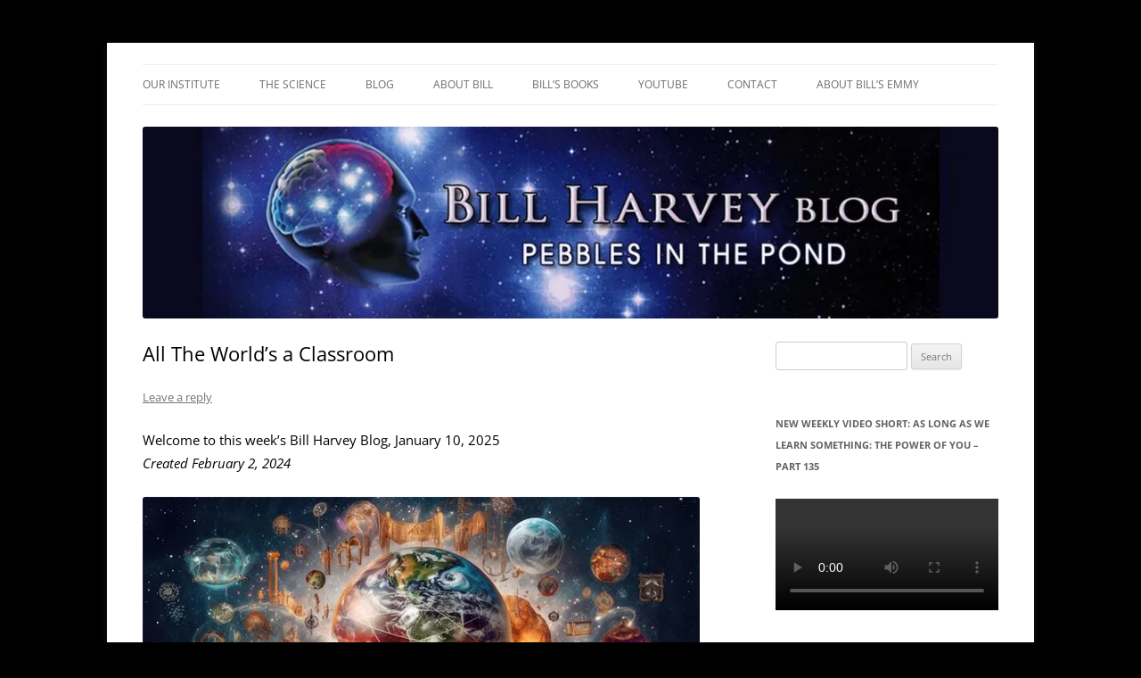

--- FILE ---
content_type: text/html; charset=UTF-8
request_url: https://www.humaneffectivenessinstitute.org/all-the-worlds-a-classroom/
body_size: 129381
content:
<!DOCTYPE html>    <html dir="ltr" lang="en-US" prefix="og: https://ogp.me/ns#">  <head><script>if(navigator.userAgent.match(/MSIE|Internet Explorer/i)||navigator.userAgent.match(/Trident\/7\..*?rv:11/i)){let e=document.location.href;if(!e.match(/[?&]nonitro/)){if(e.indexOf("?")==-1){if(e.indexOf("#")==-1){document.location.href=e+"?nonitro=1"}else{document.location.href=e.replace("#","?nonitro=1#")}}else{if(e.indexOf("#")==-1){document.location.href=e+"&nonitro=1"}else{document.location.href=e.replace("#","&nonitro=1#")}}}}</script><link rel="preconnect" href="https://www.youtube.com" /><link rel="preconnect" href="https://www.googletagmanager.com" /><link rel="preconnect" href="https://cdn-ilbkpil.nitrocdn.com" /><meta charset="UTF-8" /><meta name="viewport" content="width=device-width" /><title>All The World’s a Classroom | The Human Effectiveness Institute</title><meta name="description" content="Welcome to this week’s Bill Harvey Blog, January 10, 2025 Created February 2, 2024 Not to contradict the Bard’s “All the World’s a Stage” – both lenses make sense. The value of using lenses experimentally is that you see things in new ways. This both stretches and searches your imagination. Einstein said that imagination was" /><meta name="robots" content="max-image-preview:large" /><meta name="author" content="Christine Niver" /><meta name="generator" content="All in One SEO (AIOSEO) 4.9.3" /><meta property="og:locale" content="en_US" /><meta property="og:site_name" content="The Human Effectiveness Institute | New tools to  focus the mind, enabling higher performance" /><meta property="og:type" content="article" /><meta property="og:title" content="All The World’s a Classroom | The Human Effectiveness Institute" /><meta property="og:description" content="Welcome to this week’s Bill Harvey Blog, January 10, 2025 Created February 2, 2024 Not to contradict the Bard’s “All the World’s a Stage” – both lenses make sense. The value of using lenses experimentally is that you see things in new ways. This both stretches and searches your imagination. Einstein said that imagination was" /><meta property="og:url" content="https://www.humaneffectivenessinstitute.org/all-the-worlds-a-classroom/" /><meta property="article:published_time" content="2025-01-10T00:00:34+00:00" /><meta property="article:modified_time" content="2025-01-09T21:50:23+00:00" /><meta name="twitter:card" content="summary" /><meta name="twitter:title" content="All The World’s a Classroom | The Human Effectiveness Institute" /><meta name="twitter:description" content="Welcome to this week’s Bill Harvey Blog, January 10, 2025 Created February 2, 2024 Not to contradict the Bard’s “All the World’s a Stage” – both lenses make sense. The value of using lenses experimentally is that you see things in new ways. This both stretches and searches your imagination. Einstein said that imagination was" /><meta name="generator" content="Site Kit by Google 1.168.0" /><meta name="generator" content="NitroPack" /><script>var NPSH,NitroScrollHelper;NPSH=NitroScrollHelper=function(){let e=null;const o=window.sessionStorage.getItem("nitroScrollPos");function t(){let e=JSON.parse(window.sessionStorage.getItem("nitroScrollPos"))||{};if(typeof e!=="object"){e={}}e[document.URL]=window.scrollY;window.sessionStorage.setItem("nitroScrollPos",JSON.stringify(e))}window.addEventListener("scroll",function(){if(e!==null){clearTimeout(e)}e=setTimeout(t,200)},{passive:true});let r={};r.getScrollPos=()=>{if(!o){return 0}const e=JSON.parse(o);return e[document.URL]||0};r.isScrolled=()=>{return r.getScrollPos()>document.documentElement.clientHeight*.5};return r}();</script><script>(function(){var a=false;var e=document.documentElement.classList;var i=navigator.userAgent.toLowerCase();var n=["android","iphone","ipad"];var r=n.length;var o;var d=null;for(var t=0;t<r;t++){o=n[t];if(i.indexOf(o)>-1)d=o;if(e.contains(o)){a=true;e.remove(o)}}if(a&&d){e.add(d);if(d=="iphone"||d=="ipad"){e.add("ios")}}})();</script><script type="text/worker" id="nitro-web-worker">var preloadRequests=0;var remainingCount={};var baseURI="";self.onmessage=function(e){switch(e.data.cmd){case"RESOURCE_PRELOAD":var o=e.data.requestId;remainingCount[o]=0;e.data.resources.forEach(function(e){preload(e,function(o){return function(){console.log(o+" DONE: "+e);if(--remainingCount[o]==0){self.postMessage({cmd:"RESOURCE_PRELOAD",requestId:o})}}}(o));remainingCount[o]++});break;case"SET_BASEURI":baseURI=e.data.uri;break}};async function preload(e,o){if(typeof URL!=="undefined"&&baseURI){try{var a=new URL(e,baseURI);e=a.href}catch(e){console.log("Worker error: "+e.message)}}console.log("Preloading "+e);try{var n=new Request(e,{mode:"no-cors",redirect:"follow"});await fetch(n);o()}catch(a){console.log(a);var r=new XMLHttpRequest;r.responseType="blob";r.onload=o;r.onerror=o;r.open("GET",e,true);r.send()}}</script><script id="nprl">(()=>{if(window.NPRL!=undefined)return;(function(e){var t=e.prototype;t.after||(t.after=function(){var e,t=arguments,n=t.length,r=0,i=this,o=i.parentNode,a=Node,c=String,u=document;if(o!==null){while(r<n){(e=t[r])instanceof a?(i=i.nextSibling)!==null?o.insertBefore(e,i):o.appendChild(e):o.appendChild(u.createTextNode(c(e)));++r}}})})(Element);var e,t;e=t=function(){var t=false;var r=window.URL||window.webkitURL;var i=true;var o=true;var a=2;var c=null;var u=null;var d=true;var s=window.nitroGtmExcludes!=undefined;var l=s?JSON.parse(atob(window.nitroGtmExcludes)).map(e=>new RegExp(e)):[];var f;var m;var v=null;var p=null;var g=null;var h={touch:["touchmove","touchend"],default:["mousemove","click","keydown","wheel"]};var E=true;var y=[];var w=false;var b=[];var S=0;var N=0;var L=false;var T=0;var R=null;var O=false;var A=false;var C=false;var P=[];var I=[];var M=[];var k=[];var x=false;var _={};var j=new Map;var B="noModule"in HTMLScriptElement.prototype;var q=requestAnimationFrame||mozRequestAnimationFrame||webkitRequestAnimationFrame||msRequestAnimationFrame;const D="gtm.js?id=";function H(e,t){if(!_[e]){_[e]=[]}_[e].push(t)}function U(e,t){if(_[e]){var n=0,r=_[e];for(var n=0;n<r.length;n++){r[n].call(this,t)}}}function Y(){(function(e,t){var r=null;var i=function(e){r(e)};var o=null;var a={};var c=null;var u=null;var d=0;e.addEventListener(t,function(r){if(["load","DOMContentLoaded"].indexOf(t)!=-1){if(u){Q(function(){e.triggerNitroEvent(t)})}c=true}else if(t=="readystatechange"){d++;n.ogReadyState=d==1?"interactive":"complete";if(u&&u>=d){n.documentReadyState=n.ogReadyState;Q(function(){e.triggerNitroEvent(t)})}}});e.addEventListener(t+"Nitro",function(e){if(["load","DOMContentLoaded"].indexOf(t)!=-1){if(!c){e.preventDefault();e.stopImmediatePropagation()}else{}u=true}else if(t=="readystatechange"){u=n.documentReadyState=="interactive"?1:2;if(d<u){e.preventDefault();e.stopImmediatePropagation()}}});switch(t){case"load":o="onload";break;case"readystatechange":o="onreadystatechange";break;case"pageshow":o="onpageshow";break;default:o=null;break}if(o){Object.defineProperty(e,o,{get:function(){return r},set:function(n){if(typeof n!=="function"){r=null;e.removeEventListener(t+"Nitro",i)}else{if(!r){e.addEventListener(t+"Nitro",i)}r=n}}})}Object.defineProperty(e,"addEventListener"+t,{value:function(r){if(r!=t||!n.startedScriptLoading||document.currentScript&&document.currentScript.hasAttribute("nitro-exclude")){}else{arguments[0]+="Nitro"}e.ogAddEventListener.apply(e,arguments);a[arguments[1]]=arguments[0]}});Object.defineProperty(e,"removeEventListener"+t,{value:function(t){var n=a[arguments[1]];arguments[0]=n;e.ogRemoveEventListener.apply(e,arguments)}});Object.defineProperty(e,"triggerNitroEvent"+t,{value:function(t,n){n=n||e;var r=new Event(t+"Nitro",{bubbles:true});r.isNitroPack=true;Object.defineProperty(r,"type",{get:function(){return t},set:function(){}});Object.defineProperty(r,"target",{get:function(){return n},set:function(){}});e.dispatchEvent(r)}});if(typeof e.triggerNitroEvent==="undefined"){(function(){var t=e.addEventListener;var n=e.removeEventListener;Object.defineProperty(e,"ogAddEventListener",{value:t});Object.defineProperty(e,"ogRemoveEventListener",{value:n});Object.defineProperty(e,"addEventListener",{value:function(n){var r="addEventListener"+n;if(typeof e[r]!=="undefined"){e[r].apply(e,arguments)}else{t.apply(e,arguments)}},writable:true});Object.defineProperty(e,"removeEventListener",{value:function(t){var r="removeEventListener"+t;if(typeof e[r]!=="undefined"){e[r].apply(e,arguments)}else{n.apply(e,arguments)}}});Object.defineProperty(e,"triggerNitroEvent",{value:function(t,n){var r="triggerNitroEvent"+t;if(typeof e[r]!=="undefined"){e[r].apply(e,arguments)}}})})()}}).apply(null,arguments)}Y(window,"load");Y(window,"pageshow");Y(window,"DOMContentLoaded");Y(document,"DOMContentLoaded");Y(document,"readystatechange");try{var F=new Worker(r.createObjectURL(new Blob([document.getElementById("nitro-web-worker").textContent],{type:"text/javascript"})))}catch(e){var F=new Worker("data:text/javascript;base64,"+btoa(document.getElementById("nitro-web-worker").textContent))}F.onmessage=function(e){if(e.data.cmd=="RESOURCE_PRELOAD"){U(e.data.requestId,e)}};if(typeof document.baseURI!=="undefined"){F.postMessage({cmd:"SET_BASEURI",uri:document.baseURI})}var G=function(e){if(--S==0){Q(K)}};var W=function(e){e.target.removeEventListener("load",W);e.target.removeEventListener("error",W);e.target.removeEventListener("nitroTimeout",W);if(e.type!="nitroTimeout"){clearTimeout(e.target.nitroTimeout)}if(--N==0&&S==0){Q(J)}};var X=function(e){var t=e.textContent;try{var n=r.createObjectURL(new Blob([t.replace(/^(?:<!--)?(.*?)(?:-->)?$/gm,"$1")],{type:"text/javascript"}))}catch(e){var n="data:text/javascript;base64,"+btoa(t.replace(/^(?:<!--)?(.*?)(?:-->)?$/gm,"$1"))}return n};var K=function(){n.documentReadyState="interactive";document.triggerNitroEvent("readystatechange");document.triggerNitroEvent("DOMContentLoaded");if(window.pageYOffset||window.pageXOffset){window.dispatchEvent(new Event("scroll"))}A=true;Q(function(){if(N==0){Q(J)}Q($)})};var J=function(){if(!A||O)return;O=true;R.disconnect();en();n.documentReadyState="complete";document.triggerNitroEvent("readystatechange");window.triggerNitroEvent("load",document);window.triggerNitroEvent("pageshow",document);if(window.pageYOffset||window.pageXOffset||location.hash){let e=typeof history.scrollRestoration!=="undefined"&&history.scrollRestoration=="auto";if(e&&typeof NPSH!=="undefined"&&NPSH.getScrollPos()>0&&window.pageYOffset>document.documentElement.clientHeight*.5){window.scrollTo(0,NPSH.getScrollPos())}else if(location.hash){try{let e=document.querySelector(location.hash);if(e){e.scrollIntoView()}}catch(e){}}}var e=null;if(a==1){e=eo}else{e=eu}Q(e)};var Q=function(e){setTimeout(e,0)};var V=function(e){if(e.type=="touchend"||e.type=="click"){g=e}};var $=function(){if(d&&g){setTimeout(function(e){return function(){var t=function(e,t,n){var r=new Event(e,{bubbles:true,cancelable:true});if(e=="click"){r.clientX=t;r.clientY=n}else{r.touches=[{clientX:t,clientY:n}]}return r};var n;if(e.type=="touchend"){var r=e.changedTouches[0];n=document.elementFromPoint(r.clientX,r.clientY);n.dispatchEvent(t("touchstart"),r.clientX,r.clientY);n.dispatchEvent(t("touchend"),r.clientX,r.clientY);n.dispatchEvent(t("click"),r.clientX,r.clientY)}else if(e.type=="click"){n=document.elementFromPoint(e.clientX,e.clientY);n.dispatchEvent(t("click"),e.clientX,e.clientY)}}}(g),150);g=null}};var z=function(e){if(e.tagName=="SCRIPT"&&!e.hasAttribute("data-nitro-for-id")&&!e.hasAttribute("nitro-document-write")||e.tagName=="IMG"&&(e.hasAttribute("src")||e.hasAttribute("srcset"))||e.tagName=="IFRAME"&&e.hasAttribute("src")||e.tagName=="LINK"&&e.hasAttribute("href")&&e.hasAttribute("rel")&&e.getAttribute("rel")=="stylesheet"){if(e.tagName==="IFRAME"&&e.src.indexOf("about:blank")>-1){return}var t="";switch(e.tagName){case"LINK":t=e.href;break;case"IMG":if(k.indexOf(e)>-1)return;t=e.srcset||e.src;break;default:t=e.src;break}var n=e.getAttribute("type");if(!t&&e.tagName!=="SCRIPT")return;if((e.tagName=="IMG"||e.tagName=="LINK")&&(t.indexOf("data:")===0||t.indexOf("blob:")===0))return;if(e.tagName=="SCRIPT"&&n&&n!=="text/javascript"&&n!=="application/javascript"){if(n!=="module"||!B)return}if(e.tagName==="SCRIPT"){if(k.indexOf(e)>-1)return;if(e.noModule&&B){return}let t=null;if(document.currentScript){if(document.currentScript.src&&document.currentScript.src.indexOf(D)>-1){t=document.currentScript}if(document.currentScript.hasAttribute("data-nitro-gtm-id")){e.setAttribute("data-nitro-gtm-id",document.currentScript.getAttribute("data-nitro-gtm-id"))}}else if(window.nitroCurrentScript){if(window.nitroCurrentScript.src&&window.nitroCurrentScript.src.indexOf(D)>-1){t=window.nitroCurrentScript}}if(t&&s){let n=false;for(const t of l){n=e.src?t.test(e.src):t.test(e.textContent);if(n){break}}if(!n){e.type="text/googletagmanagerscript";let n=t.hasAttribute("data-nitro-gtm-id")?t.getAttribute("data-nitro-gtm-id"):t.id;if(!j.has(n)){j.set(n,[])}let r=j.get(n);r.push(e);return}}if(!e.src){if(e.textContent.length>0){e.textContent+="\n;if(document.currentScript.nitroTimeout) {clearTimeout(document.currentScript.nitroTimeout);}; setTimeout(function() { this.dispatchEvent(new Event('load')); }.bind(document.currentScript), 0);"}else{return}}else{}k.push(e)}if(!e.hasOwnProperty("nitroTimeout")){N++;e.addEventListener("load",W,true);e.addEventListener("error",W,true);e.addEventListener("nitroTimeout",W,true);e.nitroTimeout=setTimeout(function(){console.log("Resource timed out",e);e.dispatchEvent(new Event("nitroTimeout"))},5e3)}}};var Z=function(e){if(e.hasOwnProperty("nitroTimeout")&&e.nitroTimeout){clearTimeout(e.nitroTimeout);e.nitroTimeout=null;e.dispatchEvent(new Event("nitroTimeout"))}};document.documentElement.addEventListener("load",function(e){if(e.target.tagName=="SCRIPT"||e.target.tagName=="IMG"){k.push(e.target)}},true);document.documentElement.addEventListener("error",function(e){if(e.target.tagName=="SCRIPT"||e.target.tagName=="IMG"){k.push(e.target)}},true);var ee=["appendChild","replaceChild","insertBefore","prepend","append","before","after","replaceWith","insertAdjacentElement"];var et=function(){if(s){window._nitro_setTimeout=window.setTimeout;window.setTimeout=function(e,t,...n){let r=document.currentScript||window.nitroCurrentScript;if(!r||r.src&&r.src.indexOf(D)==-1){return window._nitro_setTimeout.call(window,e,t,...n)}return window._nitro_setTimeout.call(window,function(e,t){return function(...n){window.nitroCurrentScript=e;t(...n)}}(r,e),t,...n)}}ee.forEach(function(e){HTMLElement.prototype["og"+e]=HTMLElement.prototype[e];HTMLElement.prototype[e]=function(...t){if(this.parentNode||this===document.documentElement){switch(e){case"replaceChild":case"insertBefore":t.pop();break;case"insertAdjacentElement":t.shift();break}t.forEach(function(e){if(!e)return;if(e.tagName=="SCRIPT"){z(e)}else{if(e.children&&e.children.length>0){e.querySelectorAll("script").forEach(z)}}})}return this["og"+e].apply(this,arguments)}})};var en=function(){if(s&&typeof window._nitro_setTimeout==="function"){window.setTimeout=window._nitro_setTimeout}ee.forEach(function(e){HTMLElement.prototype[e]=HTMLElement.prototype["og"+e]})};var er=async function(){if(o){ef(f);ef(V);if(v){clearTimeout(v);v=null}}if(T===1){L=true;return}else if(T===0){T=-1}n.startedScriptLoading=true;Object.defineProperty(document,"readyState",{get:function(){return n.documentReadyState},set:function(){}});var e=document.documentElement;var t={attributes:true,attributeFilter:["src"],childList:true,subtree:true};R=new MutationObserver(function(e,t){e.forEach(function(e){if(e.type=="childList"&&e.addedNodes.length>0){e.addedNodes.forEach(function(e){if(!document.documentElement.contains(e)){return}if(e.tagName=="IMG"||e.tagName=="IFRAME"||e.tagName=="LINK"){z(e)}})}if(e.type=="childList"&&e.removedNodes.length>0){e.removedNodes.forEach(function(e){if(e.tagName=="IFRAME"||e.tagName=="LINK"){Z(e)}})}if(e.type=="attributes"){var t=e.target;if(!document.documentElement.contains(t)){return}if(t.tagName=="IFRAME"||t.tagName=="LINK"||t.tagName=="IMG"||t.tagName=="SCRIPT"){z(t)}}})});R.observe(e,t);if(!s){et()}await Promise.all(P);var r=b.shift();var i=null;var a=false;while(r){var c;var u=JSON.parse(atob(r.meta));var d=u.delay;if(r.type=="inline"){var l=document.getElementById(r.id);if(l){l.remove()}else{r=b.shift();continue}c=X(l);if(c===false){r=b.shift();continue}}else{c=r.src}if(!a&&r.type!="inline"&&(typeof u.attributes.async!="undefined"||typeof u.attributes.defer!="undefined")){if(i===null){i=r}else if(i===r){a=true}if(!a){b.push(r);r=b.shift();continue}}var m=document.createElement("script");m.src=c;m.setAttribute("data-nitro-for-id",r.id);for(var p in u.attributes){try{if(u.attributes[p]===false){m.setAttribute(p,"")}else{m.setAttribute(p,u.attributes[p])}}catch(e){console.log("Error while setting script attribute",m,e)}}m.async=false;if(u.canonicalLink!=""&&Object.getOwnPropertyDescriptor(m,"src")?.configurable!==false){(e=>{Object.defineProperty(m,"src",{get:function(){return e.canonicalLink},set:function(){}})})(u)}if(d){setTimeout((function(e,t){var n=document.querySelector("[data-nitro-marker-id='"+t+"']");if(n){n.after(e)}else{document.head.appendChild(e)}}).bind(null,m,r.id),d)}else{m.addEventListener("load",G);m.addEventListener("error",G);if(!m.noModule||!B){S++}var g=document.querySelector("[data-nitro-marker-id='"+r.id+"']");if(g){Q(function(e,t){return function(){e.after(t)}}(g,m))}else{Q(function(e){return function(){document.head.appendChild(e)}}(m))}}r=b.shift()}};var ei=function(){var e=document.getElementById("nitro-deferred-styles");var t=document.createElement("div");t.innerHTML=e.textContent;return t};var eo=async function(e){isPreload=e&&e.type=="NitroPreload";if(!isPreload){T=-1;E=false;if(o){ef(f);ef(V);if(v){clearTimeout(v);v=null}}}if(w===false){var t=ei();let e=t.querySelectorAll('style,link[rel="stylesheet"]');w=e.length;if(w){let e=document.getElementById("nitro-deferred-styles-marker");e.replaceWith.apply(e,t.childNodes)}else if(isPreload){Q(ed)}else{es()}}else if(w===0&&!isPreload){es()}};var ea=function(){var e=ei();var t=e.childNodes;var n;var r=[];for(var i=0;i<t.length;i++){n=t[i];if(n.href){r.push(n.href)}}var o="css-preload";H(o,function(e){eo(new Event("NitroPreload"))});if(r.length){F.postMessage({cmd:"RESOURCE_PRELOAD",resources:r,requestId:o})}else{Q(function(){U(o)})}};var ec=function(){if(T===-1)return;T=1;var e=[];var t,n;for(var r=0;r<b.length;r++){t=b[r];if(t.type!="inline"){if(t.src){n=JSON.parse(atob(t.meta));if(n.delay)continue;if(n.attributes.type&&n.attributes.type=="module"&&!B)continue;e.push(t.src)}}}if(e.length){var i="js-preload";H(i,function(e){T=2;if(L){Q(er)}});F.postMessage({cmd:"RESOURCE_PRELOAD",resources:e,requestId:i})}};var eu=function(){while(I.length){style=I.shift();if(style.hasAttribute("nitropack-onload")){style.setAttribute("onload",style.getAttribute("nitropack-onload"));Q(function(e){return function(){e.dispatchEvent(new Event("load"))}}(style))}}while(M.length){style=M.shift();if(style.hasAttribute("nitropack-onerror")){style.setAttribute("onerror",style.getAttribute("nitropack-onerror"));Q(function(e){return function(){e.dispatchEvent(new Event("error"))}}(style))}}};var ed=function(){if(!x){if(i){Q(function(){var e=document.getElementById("nitro-critical-css");if(e){e.remove()}})}x=true;onStylesLoadEvent=new Event("NitroStylesLoaded");onStylesLoadEvent.isNitroPack=true;window.dispatchEvent(onStylesLoadEvent)}};var es=function(){if(a==2){Q(er)}else{eu()}};var el=function(e){m.forEach(function(t){document.addEventListener(t,e,true)})};var ef=function(e){m.forEach(function(t){document.removeEventListener(t,e,true)})};if(s){et()}return{setAutoRemoveCriticalCss:function(e){i=e},registerScript:function(e,t,n){b.push({type:"remote",src:e,id:t,meta:n})},registerInlineScript:function(e,t){b.push({type:"inline",id:e,meta:t})},registerStyle:function(e,t,n){y.push({href:e,rel:t,media:n})},onLoadStyle:function(e){I.push(e);if(w!==false&&--w==0){Q(ed);if(E){E=false}else{es()}}},onErrorStyle:function(e){M.push(e);if(w!==false&&--w==0){Q(ed);if(E){E=false}else{es()}}},loadJs:function(e,t){if(!e.src){var n=X(e);if(n!==false){e.src=n;e.textContent=""}}if(t){Q(function(e,t){return function(){e.after(t)}}(t,e))}else{Q(function(e){return function(){document.head.appendChild(e)}}(e))}},loadQueuedResources:async function(){window.dispatchEvent(new Event("NitroBootStart"));if(p){clearTimeout(p);p=null}window.removeEventListener("load",e.loadQueuedResources);f=a==1?er:eo;if(!o||g){Q(f)}else{if(navigator.userAgent.indexOf(" Edge/")==-1){ea();H("css-preload",ec)}el(f);if(u){if(c){v=setTimeout(f,c)}}else{}}},fontPreload:function(e){var t="critical-fonts";H(t,function(e){document.getElementById("nitro-critical-fonts").type="text/css"});F.postMessage({cmd:"RESOURCE_PRELOAD",resources:e,requestId:t})},boot:function(){if(t)return;t=true;C=typeof NPSH!=="undefined"&&NPSH.isScrolled();let n=document.prerendering;if(location.hash||C||n){o=false}m=h.default.concat(h.touch);p=setTimeout(e.loadQueuedResources,1500);el(V);if(C){e.loadQueuedResources()}else{window.addEventListener("load",e.loadQueuedResources)}},addPrerequisite:function(e){P.push(e)},getTagManagerNodes:function(e){if(!e)return j;return j.get(e)??[]}}}();var n,r;n=r=function(){var t=document.write;return{documentWrite:function(n,r){if(n&&n.hasAttribute("nitro-exclude")){return t.call(document,r)}var i=null;if(n.documentWriteContainer){i=n.documentWriteContainer}else{i=document.createElement("span");n.documentWriteContainer=i}var o=null;if(n){if(n.hasAttribute("data-nitro-for-id")){o=document.querySelector('template[data-nitro-marker-id="'+n.getAttribute("data-nitro-for-id")+'"]')}else{o=n}}i.innerHTML+=r;i.querySelectorAll("script").forEach(function(e){e.setAttribute("nitro-document-write","")});if(!i.parentNode){if(o){o.parentNode.insertBefore(i,o)}else{document.body.appendChild(i)}}var a=document.createElement("span");a.innerHTML=r;var c=a.querySelectorAll("script");if(c.length){c.forEach(function(t){var n=t.getAttributeNames();var r=document.createElement("script");n.forEach(function(e){r.setAttribute(e,t.getAttribute(e))});r.async=false;if(!t.src&&t.textContent){r.textContent=t.textContent}e.loadJs(r,o)})}},TrustLogo:function(e,t){var n=document.getElementById(e);var r=document.createElement("img");r.src=t;n.parentNode.insertBefore(r,n)},documentReadyState:"loading",ogReadyState:document.readyState,startedScriptLoading:false,loadScriptDelayed:function(e,t){setTimeout(function(){var t=document.createElement("script");t.src=e;document.head.appendChild(t)},t)}}}();document.write=function(e){n.documentWrite(document.currentScript,e)};document.writeln=function(e){n.documentWrite(document.currentScript,e+"\n")};window.NPRL=e;window.NitroResourceLoader=t;window.NPh=n;window.NitroPackHelper=r})();</script><template id="nitro-deferred-styles-marker"></template><style type="text/css" id="nitro-critical-css">img:is([sizes=auto i],[sizes^="auto," i]){contain-intrinsic-size:3000px 1500px}.mc4wp-form input[name^=_mc4wp_honey]{display:none !important}.mc4wp-form-theme label,.mc4wp-form-theme input{box-sizing:border-box;vertical-align:baseline;width:auto;height:auto;line-height:normal;display:block}.mc4wp-form-theme label:after,.mc4wp-form-theme input:after{content:"";clear:both;display:table}.mc4wp-form-theme label{margin-bottom:6px;font-weight:700;display:block}.mc4wp-form-theme input[type=text]{vertical-align:middle;width:100%;max-width:480px;height:auto;min-height:32px;text-shadow:none;background:#fff;border:1px solid #ccc;border-radius:2px;outline:0;padding:8px 16px;line-height:1.42857;color:#555 !important}html,body,div,span,h1,h2,h3,p,a,em,img,strong,ul,li,form,label,article,aside,header,hgroup,nav,video{margin:0;padding:0;border:0;font-size:100%;vertical-align:baseline}body{line-height:1}ul{list-style:none}h1,h2,h3{clear:both}html{overflow-y:scroll;font-size:100%;-webkit-text-size-adjust:100%;-ms-text-size-adjust:100%}article,aside,header,hgroup,nav{display:block}video{display:inline-block}img{border:0;-ms-interpolation-mode:bicubic}.wrapper:after{clear:both}.wrapper:before,.wrapper:after{display:table;content:""}.widget-title{font-size:11px;font-size:.785714286rem;line-height:2.181818182;font-weight:bold;text-transform:uppercase;color:#636363}button,input{border:1px solid #ccc;border-radius:3px;font-family:inherit;padding:6px;padding:.428571429rem}button,input{line-height:normal}input[type="hidden"]{border:0;border-radius:0;padding:0}.menu-toggle,input[type="submit"]{padding:6px 10px;padding:.428571429rem .714285714rem;font-size:11px;font-size:.785714286rem;line-height:1.428571429;font-weight:normal;color:#7c7c7c;background-color:#e6e6e6;background-repeat:repeat-x;background-image:-moz-linear-gradient(top,#f4f4f4,#e6e6e6);background-image:-ms-linear-gradient(top,#f4f4f4,#e6e6e6);background-image:-webkit-linear-gradient(top,#f4f4f4,#e6e6e6);background-image:-o-linear-gradient(top,#f4f4f4,#e6e6e6);background-image:linear-gradient(to bottom,#f4f4f4,#e6e6e6);border:1px solid #d2d2d2;border-radius:3px;box-shadow:0 1px 2px rgba(64,64,64,.1)}.entry-content img,.widget img{max-width:100%}img[class*="align"],img[class*="wp-image-"]{height:auto}img.size-full,img.header-image{max-width:100%;height:auto}video{max-width:100%}.aligncenter{display:block;margin-left:auto;margin-right:auto}.entry-content img,.widget img,img.header-image{border-radius:3px;box-shadow:0 1px 4px rgba(0,0,0,.2)}html{font-size:87.5%}body{font-size:14px;font-size:1rem;font-family:Helvetica,Arial,sans-serif;text-rendering:optimizeLegibility;color:#444}body.custom-font-enabled{font-family:"Open Sans",Helvetica,Arial,sans-serif}a{outline:none;color:#21759b}.assistive-text,.site .screen-reader-text{position:absolute !important;clip:rect(1px,1px,1px,1px);overflow:hidden;height:1px;width:1px}.site{padding:0 24px;padding:0 1.714285714rem;background-color:#fff}.site-content{margin:24px 0 0;margin:1.714285714rem 0 0}.widget-area{margin:24px 0 0;margin:1.714285714rem 0 0}.site-header{padding:24px 0;padding:1.714285714rem 0}.site-header h1,.site-header h2{text-align:center}.site-header h1 a{color:#515151;display:inline-block;text-decoration:none}.site-header h1{font-size:24px;font-size:1.714285714rem;line-height:1.285714286;margin-bottom:14px;margin-bottom:1rem}.site-header h2{font-weight:normal;font-size:13px;font-size:.928571429rem;line-height:1.846153846;color:#757575}.header-image{margin-top:24px;margin-top:1.714285714rem}.main-navigation{margin-top:24px;margin-top:1.714285714rem;text-align:center}.main-navigation li{margin-top:24px;margin-top:1.714285714rem;font-size:12px;font-size:.857142857rem;line-height:1.42857143}.main-navigation a{color:#5e5e5e}.main-navigation ul.nav-menu{display:none}.menu-toggle{display:inline-block}.widget-area .widget{-webkit-hyphens:auto;-moz-hyphens:auto;hyphens:auto;margin-bottom:48px;margin-bottom:3.428571429rem;word-wrap:break-word}.widget-area .widget h3{margin-bottom:24px;margin-bottom:1.714285714rem}.widget-area .widget p,.widget-area .widget .textwidget{font-size:13px;font-size:.928571429rem;line-height:1.846153846}.widget-area .widget p{margin-bottom:24px;margin-bottom:1.714285714rem}.widget-area .widget a{color:#757575}.widget-area .widget a:visited{color:#9f9f9f}.widget-area #s{width:53.66666666666%}.entry-header{margin-bottom:24px;margin-bottom:1.714285714rem}.entry-header .entry-title{font-size:20px;font-size:1.428571429rem;line-height:1.2;font-weight:normal}.entry-header .comments-link{margin-top:24px;margin-top:1.714285714rem;font-size:13px;font-size:.928571429rem;line-height:1.846153846;color:#757575}.comments-link a{color:#757575}.entry-content{line-height:1.714285714}.entry-content p{margin:0 0 24px;margin:0 0 1.714285714rem;line-height:1.714285714}.entry-content a:visited{color:#9f9f9f}img.aligncenter{clear:both;margin-top:12px;margin-top:.857142857rem;margin-bottom:12px;margin-bottom:.857142857rem}.site-content article{border-bottom:4px double #ededed;margin-bottom:72px;margin-bottom:5.142857143rem;padding-bottom:24px;padding-bottom:1.714285714rem;word-wrap:break-word;-webkit-hyphens:auto;-moz-hyphens:auto;hyphens:auto}#respond h3#reply-title #cancel-comment-reply-link{margin-left:10px;margin-left:.714285714rem;font-weight:normal;font-size:12px;font-size:.857142857rem}.widget_search label{display:block;font-size:13px;font-size:.928571429rem;line-height:1.846153846}@-ms-viewport{width:device-width}@viewport{width:device-width}@media screen and (min-width:600px){.site{margin:0 auto;max-width:960px;max-width:68.571428571rem;overflow:hidden}.site-content{float:left;width:65.104166667%}.widget-area{float:right;width:26.041666667%}.site-header h1,.site-header h2{text-align:left}.site-header h1{font-size:26px;font-size:1.857142857rem;line-height:1.846153846;margin-bottom:0}.main-navigation ul.nav-menu{border-bottom:1px solid #ededed;border-top:1px solid #ededed;display:inline-block !important;text-align:left;width:100%}.main-navigation ul{margin:0;text-indent:0}.main-navigation li a,.main-navigation li{display:inline-block;text-decoration:none}.main-navigation li a{border-bottom:0;color:#6a6a6a;line-height:3.692307692;text-transform:uppercase;white-space:nowrap}.main-navigation li{margin:0 40px 0 0;margin:0 2.857142857rem 0 0;position:relative}.main-navigation li ul{margin:0;padding:0;position:absolute;top:100%;z-index:1;height:1px;width:1px;overflow:hidden;clip:rect(1px,1px,1px,1px)}.main-navigation li ul ul{top:0;left:100%}.main-navigation li ul li a{background:#efefef;border-bottom:1px solid #ededed;display:block;font-size:11px;font-size:.785714286rem;line-height:2.181818182;padding:8px 10px;padding:.571428571rem .714285714rem;width:180px;width:12.85714286rem;white-space:normal}.menu-toggle{display:none}.entry-header .entry-title{font-size:22px;font-size:1.571428571rem}}@media screen and (min-width:960px){body{background-color:#e6e6e6}body .site{padding:0 40px;padding:0 2.857142857rem;margin-top:48px;margin-top:3.428571429rem;margin-bottom:48px;margin-bottom:3.428571429rem;box-shadow:0 2px 6px rgba(100,100,100,.3)}}.site-title,.site-description{position:absolute;clip:rect(1px 1px 1px 1px);clip:rect(1px,1px,1px,1px)}body.custom-background{background-color:#000}body{font-size:14px;font-size:1.1rem;font-family:Helvetica,Arial,sans-serif;text-rendering:optimizeLegibility;color:black;font-weight:500}.entry-content a:visited{color:#21759b}a:visited{color:#21759b}.entry-content img,.widget img,img.header-image{border-radius:3px;box-shadow:none}.site-header{padding:0}.widget-area .widget a,.widget-area .widget a:visited{color:#02618d}.wp-video{max-width:100%;height:auto}video.wp-video-shortcode{max-width:100%;display:inline-block}:where(section h1),:where(article h1),:where(nav h1),:where(aside h1){font-size:2em}</style>    <link rel="profile" href="https://gmpg.org/xfn/11" /> <link rel="pingback" href="https://www.humaneffectivenessinstitute.org/xmlrpc.php" />      <link rel="canonical" href="https://www.humaneffectivenessinstitute.org/all-the-worlds-a-classroom/" />             <script type="application/ld+json" class="aioseo-schema">
   {"@context":"https:\/\/schema.org","@graph":[{"@type":"Article","@id":"https:\/\/www.humaneffectivenessinstitute.org\/all-the-worlds-a-classroom\/#article","name":"All The World\u2019s a Classroom | The Human Effectiveness Institute","headline":"All The World\u2019s a Classroom","author":{"@id":"https:\/\/www.humaneffectivenessinstitute.org\/author\/ckn\/#author"},"publisher":{"@id":"https:\/\/www.humaneffectivenessinstitute.org\/#organization"},"image":{"@type":"ImageObject","url":"https:\/\/www.humaneffectivenessinstitute.org\/wp-content\/uploads\/2024\/02\/240202-Pebbles-feature-image.jpg","@id":"https:\/\/www.humaneffectivenessinstitute.org\/all-the-worlds-a-classroom\/#articleImage","width":700,"height":392},"datePublished":"2025-01-09T19:00:34-05:00","dateModified":"2025-01-09T16:50:23-05:00","inLanguage":"en-US","mainEntityOfPage":{"@id":"https:\/\/www.humaneffectivenessinstitute.org\/all-the-worlds-a-classroom\/#webpage"},"isPartOf":{"@id":"https:\/\/www.humaneffectivenessinstitute.org\/all-the-worlds-a-classroom\/#webpage"},"articleSection":"Classic Bill, Consciousness, highest Good, Consciousness, Highest Good"},{"@type":"BreadcrumbList","@id":"https:\/\/www.humaneffectivenessinstitute.org\/all-the-worlds-a-classroom\/#breadcrumblist","itemListElement":[{"@type":"ListItem","@id":"https:\/\/www.humaneffectivenessinstitute.org#listItem","position":1,"name":"Home","item":"https:\/\/www.humaneffectivenessinstitute.org","nextItem":{"@type":"ListItem","@id":"https:\/\/www.humaneffectivenessinstitute.org\/category\/consciousness\/#listItem","name":"Consciousness"}},{"@type":"ListItem","@id":"https:\/\/www.humaneffectivenessinstitute.org\/category\/consciousness\/#listItem","position":2,"name":"Consciousness","item":"https:\/\/www.humaneffectivenessinstitute.org\/category\/consciousness\/","nextItem":{"@type":"ListItem","@id":"https:\/\/www.humaneffectivenessinstitute.org\/all-the-worlds-a-classroom\/#listItem","name":"All The World\u2019s a Classroom"},"previousItem":{"@type":"ListItem","@id":"https:\/\/www.humaneffectivenessinstitute.org#listItem","name":"Home"}},{"@type":"ListItem","@id":"https:\/\/www.humaneffectivenessinstitute.org\/all-the-worlds-a-classroom\/#listItem","position":3,"name":"All The World\u2019s a Classroom","previousItem":{"@type":"ListItem","@id":"https:\/\/www.humaneffectivenessinstitute.org\/category\/consciousness\/#listItem","name":"Consciousness"}}]},{"@type":"Organization","@id":"https:\/\/www.humaneffectivenessinstitute.org\/#organization","name":"The Human Effectiveness Institute","description":"New tools to  focus the mind, enabling higher performance","url":"https:\/\/www.humaneffectivenessinstitute.org\/"},{"@type":"Person","@id":"https:\/\/www.humaneffectivenessinstitute.org\/author\/ckn\/#author","url":"https:\/\/www.humaneffectivenessinstitute.org\/author\/ckn\/","name":"Christine Niver"},{"@type":"WebPage","@id":"https:\/\/www.humaneffectivenessinstitute.org\/all-the-worlds-a-classroom\/#webpage","url":"https:\/\/www.humaneffectivenessinstitute.org\/all-the-worlds-a-classroom\/","name":"All The World\u2019s a Classroom | The Human Effectiveness Institute","description":"Welcome to this week\u2019s Bill Harvey Blog, January 10, 2025 Created February 2, 2024 Not to contradict the Bard\u2019s \u201cAll the World\u2019s a Stage\u201d \u2013 both lenses make sense. The value of using lenses experimentally is that you see things in new ways. This both stretches and searches your imagination. Einstein said that imagination was","inLanguage":"en-US","isPartOf":{"@id":"https:\/\/www.humaneffectivenessinstitute.org\/#website"},"breadcrumb":{"@id":"https:\/\/www.humaneffectivenessinstitute.org\/all-the-worlds-a-classroom\/#breadcrumblist"},"author":{"@id":"https:\/\/www.humaneffectivenessinstitute.org\/author\/ckn\/#author"},"creator":{"@id":"https:\/\/www.humaneffectivenessinstitute.org\/author\/ckn\/#author"},"datePublished":"2025-01-09T19:00:34-05:00","dateModified":"2025-01-09T16:50:23-05:00"},{"@type":"WebSite","@id":"https:\/\/www.humaneffectivenessinstitute.org\/#website","url":"https:\/\/www.humaneffectivenessinstitute.org\/","name":"The Human Effectiveness Institute","description":"New tools to  focus the mind, enabling higher performance","inLanguage":"en-US","publisher":{"@id":"https:\/\/www.humaneffectivenessinstitute.org\/#organization"}}]}
  </script>  <link rel='dns-prefetch' href='//www.googletagmanager.com' /> <link rel="alternate" type="application/rss+xml" title="The Human Effectiveness Institute &raquo; Feed" href="https://www.humaneffectivenessinstitute.org/feed/" /> <link rel="alternate" type="application/rss+xml" title="The Human Effectiveness Institute &raquo; Comments Feed" href="https://www.humaneffectivenessinstitute.org/comments/feed/" /> <link rel="alternate" type="application/rss+xml" title="The Human Effectiveness Institute &raquo; All The World’s a Classroom Comments Feed" href="https://www.humaneffectivenessinstitute.org/all-the-worlds-a-classroom/feed/" /> <link rel="alternate" title="oEmbed (JSON)" type="application/json+oembed" href="https://www.humaneffectivenessinstitute.org/wp-json/oembed/1.0/embed?url=https%3A%2F%2Fwww.humaneffectivenessinstitute.org%2Fall-the-worlds-a-classroom%2F" /> <link rel="alternate" title="oEmbed (XML)" type="text/xml+oembed" href="https://www.humaneffectivenessinstitute.org/wp-json/oembed/1.0/embed?url=https%3A%2F%2Fwww.humaneffectivenessinstitute.org%2Fall-the-worlds-a-classroom%2F&#038;format=xml" />           <template data-nitro-marker-id="sgr-js-extra"></template> <template data-nitro-marker-id="sgr-js"></template> <template data-nitro-marker-id="jquery-core-js"></template> <template data-nitro-marker-id="jquery-migrate-js"></template>   <template data-nitro-marker-id="google_gtagjs-js"></template> <template data-nitro-marker-id="google_gtagjs-js-after"></template> <link rel="https://api.w.org/" href="https://www.humaneffectivenessinstitute.org/wp-json/" /><link rel="alternate" title="JSON" type="application/json" href="https://www.humaneffectivenessinstitute.org/wp-json/wp/v2/posts/7741" /><link rel="EditURI" type="application/rsd+xml" title="RSD" href="https://www.humaneffectivenessinstitute.org/xmlrpc.php?rsd" />          <script nitro-exclude>window.IS_NITROPACK=!0;window.NITROPACK_STATE='FRESH';</script><style>.nitro-cover{visibility:hidden!important;}</style><script nitro-exclude>window.nitro_lazySizesConfig=window.nitro_lazySizesConfig||{};window.nitro_lazySizesConfig.lazyClass="nitro-lazy";nitro_lazySizesConfig.srcAttr="nitro-lazy-src";nitro_lazySizesConfig.srcsetAttr="nitro-lazy-srcset";nitro_lazySizesConfig.expand=10;nitro_lazySizesConfig.expFactor=1;nitro_lazySizesConfig.hFac=1;nitro_lazySizesConfig.loadMode=1;nitro_lazySizesConfig.ricTimeout=50;nitro_lazySizesConfig.loadHidden=true;(function(){let t=null;let e=false;let a=false;let i=window.scrollY;let r=Date.now();function n(){window.removeEventListener("scroll",n);window.nitro_lazySizesConfig.expand=300}function o(t){let e=t.timeStamp-r;let a=Math.abs(i-window.scrollY)/e;let n=Math.max(a*200,300);r=t.timeStamp;i=window.scrollY;window.nitro_lazySizesConfig.expand=n}window.addEventListener("scroll",o,{passive:true});window.addEventListener("NitroStylesLoaded",function(){e=true});window.addEventListener("load",function(){a=true});document.addEventListener("lazybeforeunveil",function(t){let e=false;let a=t.target.getAttribute("nitro-lazy-mask");if(a){let i="url("+a+")";t.target.style.maskImage=i;t.target.style.webkitMaskImage=i;e=true}let i=t.target.getAttribute("nitro-lazy-bg");if(i){let a=t.target.style.backgroundImage.replace("[data-uri]",i.replace(/\(/g,"%28").replace(/\)/g,"%29"));if(a===t.target.style.backgroundImage){a="url("+i.replace(/\(/g,"%28").replace(/\)/g,"%29")+")"}t.target.style.backgroundImage=a;e=true}if(t.target.tagName=="VIDEO"){if(t.target.hasAttribute("nitro-lazy-poster")){t.target.setAttribute("poster",t.target.getAttribute("nitro-lazy-poster"))}else if(!t.target.hasAttribute("poster")){t.target.setAttribute("preload","metadata")}e=true}let r=t.target.getAttribute("data-nitro-fragment-id");if(r){if(!window.loadNitroFragment(r,"lazy")){t.preventDefault();return false}}if(t.target.classList.contains("av-animated-generic")){t.target.classList.add("avia_start_animation","avia_start_delayed_animation");e=true}if(!e){let e=t.target.tagName.toLowerCase();if(e!=="img"&&e!=="iframe"){t.target.querySelectorAll("img[nitro-lazy-src],img[nitro-lazy-srcset]").forEach(function(t){t.classList.add("nitro-lazy")})}}})})();</script><script id="nitro-lazyloader">(function(e,t){if(typeof module=="object"&&module.exports){module.exports=lazySizes}else{e.lazySizes=t(e,e.document,Date)}})(window,function e(e,t,r){"use strict";if(!e.IntersectionObserver||!t.getElementsByClassName||!e.MutationObserver){return}var i,n;var a=t.documentElement;var s=e.HTMLPictureElement;var o="addEventListener";var l="getAttribute";var c=e[o].bind(e);var u=e.setTimeout;var f=e.requestAnimationFrame||u;var d=e.requestIdleCallback||u;var v=/^picture$/i;var m=["load","error","lazyincluded","_lazyloaded"];var g=Array.prototype.forEach;var p=function(e,t){return e.classList.contains(t)};var z=function(e,t){e.classList.add(t)};var h=function(e,t){e.classList.remove(t)};var y=function(e,t,r){var i=r?o:"removeEventListener";if(r){y(e,t)}m.forEach(function(r){e[i](r,t)})};var b=function(e,r,n,a,s){var o=t.createEvent("CustomEvent");if(!n){n={}}n.instance=i;o.initCustomEvent(r,!a,!s,n);e.dispatchEvent(o);return o};var C=function(t,r){var i;if(!s&&(i=e.picturefill||n.pf)){i({reevaluate:true,elements:[t]})}else if(r&&r.src){t.src=r.src}};var w=function(e,t){return(getComputedStyle(e,null)||{})[t]};var E=function(e,t,r){r=r||e.offsetWidth;while(r<n.minSize&&t&&!e._lazysizesWidth){r=t.offsetWidth;t=t.parentNode}return r};var A=function(){var e,r;var i=[];var n=function(){var t;e=true;r=false;while(i.length){t=i.shift();t[0].apply(t[1],t[2])}e=false};return function(a){if(e){a.apply(this,arguments)}else{i.push([a,this,arguments]);if(!r){r=true;(t.hidden?u:f)(n)}}}}();var x=function(e,t){return t?function(){A(e)}:function(){var t=this;var r=arguments;A(function(){e.apply(t,r)})}};var L=function(e){var t;var i=0;var a=n.throttleDelay;var s=n.ricTimeout;var o=function(){t=false;i=r.now();e()};var l=d&&s>49?function(){d(o,{timeout:s});if(s!==n.ricTimeout){s=n.ricTimeout}}:x(function(){u(o)},true);return function(e){var n;if(e=e===true){s=33}if(t){return}t=true;n=a-(r.now()-i);if(n<0){n=0}if(e||n<9){l()}else{u(l,n)}}};var T=function(e){var t,i;var n=99;var a=function(){t=null;e()};var s=function(){var e=r.now()-i;if(e<n){u(s,n-e)}else{(d||a)(a)}};return function(){i=r.now();if(!t){t=u(s,n)}}};var _=function(){var i,s;var o,f,d,m;var E;var T=new Set;var _=new Map;var M=/^img$/i;var R=/^iframe$/i;var W="onscroll"in e&&!/glebot/.test(navigator.userAgent);var O=0;var S=0;var F=function(e){O--;if(S){S--}if(e&&e.target){y(e.target,F)}if(!e||O<0||!e.target){O=0;S=0}if(G.length&&O-S<1&&O<3){u(function(){while(G.length&&O-S<1&&O<4){J({target:G.shift()})}})}};var I=function(e){if(E==null){E=w(t.body,"visibility")=="hidden"}return E||!(w(e.parentNode,"visibility")=="hidden"&&w(e,"visibility")=="hidden")};var P=function(e){z(e.target,n.loadedClass);h(e.target,n.loadingClass);h(e.target,n.lazyClass);y(e.target,D)};var B=x(P);var D=function(e){B({target:e.target})};var $=function(e,t){try{e.contentWindow.location.replace(t)}catch(r){e.src=t}};var k=function(e){var t;var r=e[l](n.srcsetAttr);if(t=n.customMedia[e[l]("data-media")||e[l]("media")]){e.setAttribute("media",t)}if(r){e.setAttribute("srcset",r)}};var q=x(function(e,t,r,i,a){var s,o,c,f,m,p;if(!(m=b(e,"lazybeforeunveil",t)).defaultPrevented){if(i){if(r){z(e,n.autosizesClass)}else{e.setAttribute("sizes",i)}}o=e[l](n.srcsetAttr);s=e[l](n.srcAttr);if(a){c=e.parentNode;f=c&&v.test(c.nodeName||"")}p=t.firesLoad||"src"in e&&(o||s||f);m={target:e};if(p){y(e,F,true);clearTimeout(d);d=u(F,2500);z(e,n.loadingClass);y(e,D,true)}if(f){g.call(c.getElementsByTagName("source"),k)}if(o){e.setAttribute("srcset",o)}else if(s&&!f){if(R.test(e.nodeName)){$(e,s)}else{e.src=s}}if(o||f){C(e,{src:s})}}A(function(){if(e._lazyRace){delete e._lazyRace}if(!p||e.complete){if(p){F(m)}else{O--}P(m)}})});var H=function(e){if(n.isPaused)return;var t,r;var a=M.test(e.nodeName);var o=a&&(e[l](n.sizesAttr)||e[l]("sizes"));var c=o=="auto";if(c&&a&&(e.src||e.srcset)&&!e.complete&&!p(e,n.errorClass)){return}t=b(e,"lazyunveilread").detail;if(c){N.updateElem(e,true,e.offsetWidth)}O++;if((r=G.indexOf(e))!=-1){G.splice(r,1)}_.delete(e);T.delete(e);i.unobserve(e);s.unobserve(e);q(e,t,c,o,a)};var j=function(e){var t,r;for(t=0,r=e.length;t<r;t++){if(e[t].isIntersecting===false){continue}H(e[t].target)}};var G=[];var J=function(e,r){var i,n,a,s;for(n=0,a=e.length;n<a;n++){if(r&&e[n].boundingClientRect.width>0&&e[n].boundingClientRect.height>0){_.set(e[n].target,{rect:e[n].boundingClientRect,scrollTop:t.documentElement.scrollTop,scrollLeft:t.documentElement.scrollLeft})}if(e[n].boundingClientRect.bottom<=0&&e[n].boundingClientRect.right<=0&&e[n].boundingClientRect.left<=0&&e[n].boundingClientRect.top<=0){continue}if(!e[n].isIntersecting){continue}s=e[n].target;if(O-S<1&&O<4){S++;H(s)}else if((i=G.indexOf(s))==-1){G.push(s)}else{G.splice(i,1)}}};var K=function(){var e,t;for(e=0,t=o.length;e<t;e++){if(!o[e]._lazyAdd&&!o[e].classList.contains(n.loadedClass)){o[e]._lazyAdd=true;i.observe(o[e]);s.observe(o[e]);T.add(o[e]);if(!W){H(o[e])}}}};var Q=function(){if(n.isPaused)return;if(_.size===0)return;const r=t.documentElement.scrollTop;const i=t.documentElement.scrollLeft;E=null;const a=r+e.innerHeight+n.expand;const s=i+e.innerWidth+n.expand*n.hFac;const o=r-n.expand;const l=(i-n.expand)*n.hFac;for(let e of _){const[t,r]=e;const i=r.rect.top+r.scrollTop;const n=r.rect.bottom+r.scrollTop;const c=r.rect.left+r.scrollLeft;const u=r.rect.right+r.scrollLeft;if(n>=o&&i<=a&&u>=l&&c<=s&&I(t)){H(t)}}};return{_:function(){m=r.now();o=t.getElementsByClassName(n.lazyClass);i=new IntersectionObserver(j);s=new IntersectionObserver(J,{rootMargin:n.expand+"px "+n.expand*n.hFac+"px"});const e=new ResizeObserver(e=>{if(T.size===0)return;s.disconnect();s=new IntersectionObserver(J,{rootMargin:n.expand+"px "+n.expand*n.hFac+"px"});_=new Map;for(let e of T){s.observe(e)}});e.observe(t.documentElement);c("scroll",L(Q),true);new MutationObserver(K).observe(a,{childList:true,subtree:true,attributes:true});K()},unveil:H}}();var N=function(){var e;var r=x(function(e,t,r,i){var n,a,s;e._lazysizesWidth=i;i+="px";e.setAttribute("sizes",i);if(v.test(t.nodeName||"")){n=t.getElementsByTagName("source");for(a=0,s=n.length;a<s;a++){n[a].setAttribute("sizes",i)}}if(!r.detail.dataAttr){C(e,r.detail)}});var i=function(e,t,i){var n;var a=e.parentNode;if(a){i=E(e,a,i);n=b(e,"lazybeforesizes",{width:i,dataAttr:!!t});if(!n.defaultPrevented){i=n.detail.width;if(i&&i!==e._lazysizesWidth){r(e,a,n,i)}}}};var a=function(){var t;var r=e.length;if(r){t=0;for(;t<r;t++){i(e[t])}}};var s=T(a);return{_:function(){e=t.getElementsByClassName(n.autosizesClass);c("resize",s)},checkElems:s,updateElem:i}}();var M=function(){if(!M.i){M.i=true;N._();_._()}};(function(){var t;var r={lazyClass:"lazyload",lazyWaitClass:"lazyloadwait",loadedClass:"lazyloaded",loadingClass:"lazyloading",preloadClass:"lazypreload",errorClass:"lazyerror",autosizesClass:"lazyautosizes",srcAttr:"data-src",srcsetAttr:"data-srcset",sizesAttr:"data-sizes",minSize:40,customMedia:{},init:true,hFac:.8,loadMode:2,expand:400,ricTimeout:0,throttleDelay:125,isPaused:false};n=e.nitro_lazySizesConfig||e.nitro_lazysizesConfig||{};for(t in r){if(!(t in n)){n[t]=r[t]}}u(function(){if(n.init){M()}})})();i={cfg:n,autoSizer:N,loader:_,init:M,uP:C,aC:z,rC:h,hC:p,fire:b,gW:E,rAF:A};return i});</script><script nitro-exclude>(function(){var t={childList:false,attributes:true,subtree:false,attributeFilter:["src"],attributeOldValue:true};var e=null;var r=[];function n(t){let n=r.indexOf(t);if(n>-1){r.splice(n,1);e.disconnect();a()}t.src=t.getAttribute("nitro-og-src");t.parentNode.querySelector(".nitro-removable-overlay")?.remove()}function i(){if(!e){e=new MutationObserver(function(t,e){t.forEach(t=>{if(t.type=="attributes"&&t.attributeName=="src"){let r=t.target;let n=r.getAttribute("nitro-og-src");let i=r.src;if(i!=n&&t.oldValue!==null){e.disconnect();let o=i.replace(t.oldValue,"");if(i.indexOf("data:")===0&&["?","&"].indexOf(o.substr(0,1))>-1){if(n.indexOf("?")>-1){r.setAttribute("nitro-og-src",n+"&"+o.substr(1))}else{r.setAttribute("nitro-og-src",n+"?"+o.substr(1))}}r.src=t.oldValue;a()}}})})}return e}function o(e){i().observe(e,t)}function a(){r.forEach(o)}window.addEventListener("message",function(t){if(t.data.action&&t.data.action==="playBtnClicked"){var e=document.getElementsByTagName("iframe");for(var r=0;r<e.length;r++){if(t.source===e[r].contentWindow){n(e[r])}}}});document.addEventListener("DOMContentLoaded",function(){document.querySelectorAll("iframe[nitro-og-src]").forEach(t=>{r.push(t)});a()})})();</script><script id="sgr-js-extra" type="nitropack/inlinescript" class="nitropack-inline-script">
/* <![CDATA[ */
var sgr = {"sgr_site_key":"6LcHxJ0iAAAAANZ_qCM2ZFBv38m1kv98IT1qeovs"};
//# sourceURL=sgr-js-extra
/* ]]> */
</script><script id="google_gtagjs-js-after" type="nitropack/inlinescript" class="nitropack-inline-script">
/* <![CDATA[ */
window.dataLayer = window.dataLayer || [];function gtag(){dataLayer.push(arguments);}
gtag("set","linker",{"domains":["www.humaneffectivenessinstitute.org"]});
gtag("js", new Date());
gtag("set", "developer_id.dZTNiMT", true);
gtag("config", "G-3NBX985GJ0");
//# sourceURL=google_gtagjs-js-after
/* ]]> */
</script><script id="c4785244e8e3cc739592d57c712f074a-1" type="nitropack/inlinescript" class="nitropack-inline-script">(function(){window.mc4wp=window.mc4wp||{listeners:[],forms:{on:function(n,w){window.mc4wp.listeners.push({event:n,callback:w})}}}})();</script><script id="1bccea8a7c6bb2d783955ba289863a14-1" type="nitropack/inlinescript" class="nitropack-inline-script">(e=>{const t=document.getElementById(e);function a(){setTimeout(()=>{if("escape"===t.dataset.lastkey){return}if(t.value&&parseInt(t.value)>0&&t instanceof HTMLSelectElement){t.parentElement.submit()}},250)}function n(e){if("Escape"===e.key){t.dataset.lastkey="escape"}else{delete t.dataset.lastkey}}function s(){delete t.dataset.lastkey}t.addEventListener("keyup",n);t.addEventListener("click",s);t.addEventListener("change",a)})("cat");</script><script id="bd02213f63122cea2d9fc746907f4b8a-1" type="nitropack/inlinescript" class="nitropack-inline-script">(function(){function t(){const t=this.value.trim();if(t!==""&&t.indexOf("http")!==0){this.value="http://"+t}}const e=document.querySelectorAll('.mc4wp-form input[type="url"]');for(let n=0;n<e.length;n++){e[n].addEventListener("blur",t)}})();</script><script id="mediaelement-core-js-before" type="nitropack/inlinescript" class="nitropack-inline-script">
/* <![CDATA[ */
var mejsL10n = {"language":"en","strings":{"mejs.download-file":"Download File","mejs.install-flash":"You are using a browser that does not have Flash player enabled or installed. Please turn on your Flash player plugin or download the latest version from https://get.adobe.com/flashplayer/","mejs.fullscreen":"Fullscreen","mejs.play":"Play","mejs.pause":"Pause","mejs.time-slider":"Time Slider","mejs.time-help-text":"Use Left/Right Arrow keys to advance one second, Up/Down arrows to advance ten seconds.","mejs.live-broadcast":"Live Broadcast","mejs.volume-help-text":"Use Up/Down Arrow keys to increase or decrease volume.","mejs.unmute":"Unmute","mejs.mute":"Mute","mejs.volume-slider":"Volume Slider","mejs.video-player":"Video Player","mejs.audio-player":"Audio Player","mejs.captions-subtitles":"Captions/Subtitles","mejs.captions-chapters":"Chapters","mejs.none":"None","mejs.afrikaans":"Afrikaans","mejs.albanian":"Albanian","mejs.arabic":"Arabic","mejs.belarusian":"Belarusian","mejs.bulgarian":"Bulgarian","mejs.catalan":"Catalan","mejs.chinese":"Chinese","mejs.chinese-simplified":"Chinese (Simplified)","mejs.chinese-traditional":"Chinese (Traditional)","mejs.croatian":"Croatian","mejs.czech":"Czech","mejs.danish":"Danish","mejs.dutch":"Dutch","mejs.english":"English","mejs.estonian":"Estonian","mejs.filipino":"Filipino","mejs.finnish":"Finnish","mejs.french":"French","mejs.galician":"Galician","mejs.german":"German","mejs.greek":"Greek","mejs.haitian-creole":"Haitian Creole","mejs.hebrew":"Hebrew","mejs.hindi":"Hindi","mejs.hungarian":"Hungarian","mejs.icelandic":"Icelandic","mejs.indonesian":"Indonesian","mejs.irish":"Irish","mejs.italian":"Italian","mejs.japanese":"Japanese","mejs.korean":"Korean","mejs.latvian":"Latvian","mejs.lithuanian":"Lithuanian","mejs.macedonian":"Macedonian","mejs.malay":"Malay","mejs.maltese":"Maltese","mejs.norwegian":"Norwegian","mejs.persian":"Persian","mejs.polish":"Polish","mejs.portuguese":"Portuguese","mejs.romanian":"Romanian","mejs.russian":"Russian","mejs.serbian":"Serbian","mejs.slovak":"Slovak","mejs.slovenian":"Slovenian","mejs.spanish":"Spanish","mejs.swahili":"Swahili","mejs.swedish":"Swedish","mejs.tagalog":"Tagalog","mejs.thai":"Thai","mejs.turkish":"Turkish","mejs.ukrainian":"Ukrainian","mejs.vietnamese":"Vietnamese","mejs.welsh":"Welsh","mejs.yiddish":"Yiddish"}};
//# sourceURL=mediaelement-core-js-before
/* ]]> */
</script><script id="mediaelement-js-extra" type="nitropack/inlinescript" class="nitropack-inline-script">
/* <![CDATA[ */
var _wpmejsSettings = {"pluginPath":"/wp-includes/js/mediaelement/","classPrefix":"mejs-","stretching":"responsive","audioShortcodeLibrary":"mediaelement","videoShortcodeLibrary":"mediaelement"};
//# sourceURL=mediaelement-js-extra
/* ]]> */
</script><script id="31f8dc5f569c7d1f3862fb53706397f9-1" type="nitropack/inlinescript" class="nitropack-inline-script">
/* <![CDATA[ */
/*! This file is auto-generated */
const a=JSON.parse(document.getElementById("wp-emoji-settings").textContent),o=(window._wpemojiSettings=a,"wpEmojiSettingsSupports"),s=["flag","emoji"];function i(e){try{var t={supportTests:e,timestamp:(new Date).valueOf()};sessionStorage.setItem(o,JSON.stringify(t))}catch(e){}}function c(e,t,n){e.clearRect(0,0,e.canvas.width,e.canvas.height),e.fillText(t,0,0);t=new Uint32Array(e.getImageData(0,0,e.canvas.width,e.canvas.height).data);e.clearRect(0,0,e.canvas.width,e.canvas.height),e.fillText(n,0,0);const a=new Uint32Array(e.getImageData(0,0,e.canvas.width,e.canvas.height).data);return t.every((e,t)=>e===a[t])}function p(e,t){e.clearRect(0,0,e.canvas.width,e.canvas.height),e.fillText(t,0,0);var n=e.getImageData(16,16,1,1);for(let e=0;e<n.data.length;e++)if(0!==n.data[e])return!1;return!0}function u(e,t,n,a){switch(t){case"flag":return n(e,"\ud83c\udff3\ufe0f\u200d\u26a7\ufe0f","\ud83c\udff3\ufe0f\u200b\u26a7\ufe0f")?!1:!n(e,"\ud83c\udde8\ud83c\uddf6","\ud83c\udde8\u200b\ud83c\uddf6")&&!n(e,"\ud83c\udff4\udb40\udc67\udb40\udc62\udb40\udc65\udb40\udc6e\udb40\udc67\udb40\udc7f","\ud83c\udff4\u200b\udb40\udc67\u200b\udb40\udc62\u200b\udb40\udc65\u200b\udb40\udc6e\u200b\udb40\udc67\u200b\udb40\udc7f");case"emoji":return!a(e,"\ud83e\u1fac8")}return!1}function f(e,t,n,a){let r;const o=(r="undefined"!=typeof WorkerGlobalScope&&self instanceof WorkerGlobalScope?new OffscreenCanvas(300,150):document.createElement("canvas")).getContext("2d",{willReadFrequently:!0}),s=(o.textBaseline="top",o.font="600 32px Arial",{});return e.forEach(e=>{s[e]=t(o,e,n,a)}),s}function r(e){var t=document.createElement("script");t.src=e,t.defer=!0,document.head.appendChild(t)}a.supports={everything:!0,everythingExceptFlag:!0},new Promise(t=>{let n=function(){try{var e=JSON.parse(sessionStorage.getItem(o));if("object"==typeof e&&"number"==typeof e.timestamp&&(new Date).valueOf()<e.timestamp+604800&&"object"==typeof e.supportTests)return e.supportTests}catch(e){}return null}();if(!n){if("undefined"!=typeof Worker&&"undefined"!=typeof OffscreenCanvas&&"undefined"!=typeof URL&&URL.createObjectURL&&"undefined"!=typeof Blob)try{var e="postMessage("+f.toString()+"("+[JSON.stringify(s),u.toString(),c.toString(),p.toString()].join(",")+"));",a=new Blob([e],{type:"text/javascript"});const r=new Worker(URL.createObjectURL(a),{name:"wpTestEmojiSupports"});return void(r.onmessage=e=>{i(n=e.data),r.terminate(),t(n)})}catch(e){}i(n=f(s,u,c,p))}t(n)}).then(e=>{for(const n in e)a.supports[n]=e[n],a.supports.everything=a.supports.everything&&a.supports[n],"flag"!==n&&(a.supports.everythingExceptFlag=a.supports.everythingExceptFlag&&a.supports[n]);var t;a.supports.everythingExceptFlag=a.supports.everythingExceptFlag&&!a.supports.flag,a.supports.everything||((t=a.source||{}).concatemoji?r(t.concatemoji):t.wpemoji&&t.twemoji&&(r(t.twemoji),r(t.wpemoji)))});
//# sourceURL=https://www.humaneffectivenessinstitute.org/wp-includes/js/wp-emoji-loader.min.js
/* ]]> */
</script><script>(function(e){"use strict";if(!e.loadCSS){e.loadCSS=function(){}}var t=loadCSS.relpreload={};t.support=function(){var t;try{t=e.document.createElement("link").relList.supports("preload")}catch(e){t=false}return function(){return t}}();t.bindMediaToggle=function(e){var t=e.media||"all";function a(){e.media=t}if(e.addEventListener){e.addEventListener("load",a)}else if(e.attachEvent){e.attachEvent("onload",a)}setTimeout(function(){e.rel="stylesheet";e.media="only x"});setTimeout(a,3e3)};t.poly=function(){if(t.support()){return}var a=e.document.getElementsByTagName("link");for(var n=0;n<a.length;n++){var o=a[n];if(o.rel==="preload"&&o.getAttribute("as")==="style"&&!o.getAttribute("data-loadcss")){o.setAttribute("data-loadcss",true);t.bindMediaToggle(o)}}};if(!t.support()){t.poly();var a=e.setInterval(t.poly,500);if(e.addEventListener){e.addEventListener("load",function(){t.poly();e.clearInterval(a)})}else if(e.attachEvent){e.attachEvent("onload",function(){t.poly();e.clearInterval(a)})}}if(typeof exports!=="undefined"){exports.loadCSS=loadCSS}else{e.loadCSS=loadCSS}})(typeof global!=="undefined"?global:this);</script><script nitro-exclude>(function(){const e=document.createElement("link");if(!(e.relList&&e.relList.supports&&e.relList.supports("prefetch"))){return}let t=document.cookie.includes("9d63262f59cd9b3378f01392c");let n={initNP_PPL:function(){if(window.NP_PPL!==undefined)return;window.NP_PPL={prefetches:[],lcpEvents:[],other:[]}},logPrefetch:function(e,n,r){let o=JSON.parse(window.sessionStorage.getItem("nitro_prefetched_urls"));if(o===null)o={};if(o[e]===undefined){o[e]={type:n,initiator:r};window.sessionStorage.setItem("nitro_prefetched_urls",JSON.stringify(o))}if(!t)return;window.NP_PPL.prefetches.push({url:e,type:n,initiator:r,timestamp:performance.now()})},logLcpEvent:function(e,n=null){if(!t)return;window.NP_PPL.lcpEvents.push({message:e,data:n,timestamp:performance.now()})},logOther:function(e,n=null){if(!t)return;window.NP_PPL.other.push({message:e,data:n,timestamp:performance.now()})}};if(t){n.initNP_PPL()}let r=0;const o=300;let l=".humaneffectivenessinstitute.org";let c=new RegExp(l+"$");function a(){return performance.now()-r>o}function u(){let e;let t=performance.now();const r={capture:true,passive:true};document.addEventListener("touchstart",o,r);document.addEventListener("mouseover",l,r);function o(e){t=performance.now();const n=e.target.closest("a");if(!n||!s(n)){return}g(n.href,"TOUCH")}function l(r){n.logOther("mouseoverListener() called",r);if(performance.now()-t<1111){return}const o=r.target.closest("a");if(!o||!s(o)){return}o.addEventListener("mouseout",c,{passive:true});e=setTimeout(function(){n.logOther("mouseoverTimer CALLBACK called",r);g(o.href,"HOVER");e=undefined},85)}function c(t){if(t.relatedTarget&&t.target.closest("a")==t.relatedTarget.closest("a")){return}if(e){clearTimeout(e);e=undefined}}}function f(){if(!PerformanceObserver.supportedEntryTypes.includes("largest-contentful-paint")){n.logLcpEvent("PerformanceObserver does not support LCP events in this browser.");return}let e=new PerformanceObserver(e=>{n.logLcpEvent("LCP_DETECTED",e.getEntries().at(-1).element);C=e.getEntries().at(-1).element});let t=function(e){k=window.requestIdleCallback(O);window.removeEventListener("load",t)};I.forEach(e=>{window.addEventListener(e,P,{once:true})});e.observe({type:"largest-contentful-paint",buffered:true});window.addEventListener("load",t)}function s(e){if(!e){n.logOther("Link Not Prefetchable: empty link element.",e);return false}if(!e.href){n.logOther("Link Not Prefetchable: empty href attribute.",e);return false}let t=e.href;let r=null;try{r=new URL(t)}catch(t){n.logOther("Link Not Prefetchable: "+t,e);return false}let o="."+r.hostname.replace("www.","");if(!["http:","https:"].includes(e.protocol)){n.logOther("Link Not Prefetchable: missing protocol in the URL.",e);return false}if(e.protocol=="http:"&&location.protocol=="https:"){n.logOther("Link Not Prefetchable: URL is HTTP but the current page is HTTPS.",e);return false}if(e.getAttribute("href").charAt(0)=="#"||e.hash&&e.pathname+e.search==location.pathname+location.search){n.logOther("Link Not Prefetchable: URL is the current location but with a hash.",e);return false}if(c.exec(o)===null){n.logOther("Link Not Prefetchable: Different domain.",e);return false}for(i=0;i<x.length;i++){if(t.match(x[i])!==null){n.logOther("Link Not Prefetchable: Excluded URL "+t+".",{link:e,regex:x[i]});return false}}return true}function p(){let e=navigator.connection;if(!e){return false}if(e.saveData){n.logOther("Data Saving Mode detected.");return true}return false}function d(){if(M!==null){return M}M=p();return M}if(!window.requestIdleCallback){window.requestIdleCallback=function(e,t){var t=t||{};var n=1;var r=t.timeout||n;var o=performance.now();return setTimeout(function(){e({get didTimeout(){return t.timeout?false:performance.now()-o-n>r},timeRemaining:function(){return Math.max(0,n+(performance.now()-o))}})},n)}}if(!window.cancelIdleCallback){window.cancelIdleCallback=function(e){clearTimeout(e)}}let h=function(e,t){n.logLcpEvent("MUTATION_DETECTED",e);clearTimeout(R);R=setTimeout(T,500,e)};let m=function(){return window.NavAI!==undefined};let g=function(e,t="",o=false){if(b.indexOf(e)>-1){n.logOther("Prefetch skipped: URL is already prefetched.",e);return}if(b.length>15){n.logOther("Prefetch skipped: Maximum prefetches threshold reached.");return}if(!o&&!a()){n.logOther("Prefetch skipped: on cooldown",e);return}if(d()){n.logOther("Prefetch skipped: limited connection",e);return}if(m()){n.logOther("Prefetch skipped: NavAI is present",e);return}let l="prefetch";if(HTMLScriptElement.supports&&HTMLScriptElement.supports("speculationrules")){l=Math.floor(Math.random()*2)===1?"prefetch":"prerender";if(l==="prefetch"){L(e)}if(l==="prerender"){E(e)}}else{L(e)}b.push(e);r=performance.now();n.logPrefetch(e,l,t);return true};function L(e){const t=document.createElement("link");t.rel="prefetch";t.setAttribute("nitro-exclude",true);t.type="text/html";t.href=e;document.head.appendChild(t)}function E(e){let t={prerender:[{source:"list",urls:[e]}]};let n=document.createElement("script");n.type="speculationrules";n.textContent=JSON.stringify(t);document.body.appendChild(n)}function w(e){let t=document.querySelector("body");while(e!=t){if(v(e)){e=e.parentElement;n.logOther("Skipping LCP container level: Inside a <nav> element.",e);continue}let t=Array.from(e.querySelectorAll("a"));n.logOther("filtering links...",t);t=t.filter(t=>{if(v(t)){n.logOther("Skipping link: Inside a <nav> element.",e);return false}return s(t)});if(t.length>0)return[t,e];e=e.parentElement}return[[],null]}function v(e){return e.closest("nav")!==null||e.nodeName=="NAV"}function P(e){S=true;if(y&&!U){_()}}function O(e){y=true;if(S&&!U){if(_()){window.cancelIdleCallback(k)}else{A++;if(A>2){window.cancelIdleCallback(k);n.logLcpEvent("IDLE_CALLBACK_CANCELLED")};}}}function _(){if(C==null){n.logLcpEvent("doLcpPrefetching_CALLBACK_CALLED_WITHOUT_LCP_ELEMENT");return false}let e=[];[e,N]=w(C);if(e.length==0){n.logLcpEvent("NO_LINKS_FOUND");return false}if(e.length>0){g(e[0].href,"LCP",!U);U=true}D.observe(N,{subtree:true,childList:true,attributes:true});n.logLcpEvent("MUTATION_OBSERVER_REGISTERED");window.cancelIdleCallback(k);n.logLcpEvent("IDLE_CALLBACK_CANCELLED")};function T(e){n.logLcpEvent("MUTATION_RESCAN_TRIGGERED",e);let t=w(N)[0];if(t.length>0){g(t[0].href,"LCP_MUTATION")}}let b=[];let C=null;let N=null;let k=0;let A=0;let I=["mousemove","click","keydown","touchmove","touchstart"];let S=false;let y=false;const D=new MutationObserver(h);let R=0;let U=false;let M=null;let x=JSON.parse(atob("W10="));if(Object.prototype.toString.call(x)==="[object Object]"){n.logOther("EXCLUDES_AS_OBJECT",x);let e=[];for(const t in x){e.push(x[t])}x=e}x=x.map(e=>new RegExp(e));if(navigator.connection){navigator.connection.onchange=function(e,t){M=null;n.logOther("Connection changed",{effectiveType:navigator.connection.effectiveType,rtt:navigator.connection.rtt,downlink:navigator.connection.downlink,saveData:navigator.connection.saveData})}}f();u()})();</script><script nitro-exclude>(()=>{window.NitroPack=window.NitroPack||{coreVersion:"dev",isCounted:!1};let e=document.createElement("script");if(e.src="https://nitroscripts.com/XYMWNvBnrGhixWUckxxzvyPGjMJcRkVq",e.async=!0,e.id="nitro-script",document.head.appendChild(e),!window.NitroPack.isCounted){window.NitroPack.isCounted=!0;let t=()=>{navigator.sendBeacon("https://to.getnitropack.com/p",JSON.stringify({siteId:"XYMWNvBnrGhixWUckxxzvyPGjMJcRkVq",url:window.location.href,isOptimized:!!window.IS_NITROPACK,coreVersion:"dev",missReason:window.NPTelemetryMetadata?.missReason||"",pageType:window.NPTelemetryMetadata?.pageType||"",isEligibleForOptimization:!!window.NPTelemetryMetadata?.isEligibleForOptimization}))};(()=>{let e=()=>new Promise(e=>{"complete"===document.readyState?e():window.addEventListener("load",e)}),i=()=>new Promise(e=>{document.prerendering?document.addEventListener("prerenderingchange",e,{once:!0}):e()}),a=async()=>{await i(),await e(),t()};a()})(),window.addEventListener("pageshow",e=>{if(e.persisted){let i=document.prerendering||self.performance?.getEntriesByType?.("navigation")[0]?.activationStart>0;"visible"!==document.visibilityState||i||t()}})}})();</script></head> <body data-rsssl=1 class="wp-singular post-template-default single single-post postid-7741 single-format-standard custom-background wp-embed-responsive wp-theme-twentytwelve wp-child-theme-twentytwelve-child custom-font-enabled"><script>(function(){if(typeof NPSH!=="undefined"&&NPSH.isScrolled()){setTimeout(()=>{document.body.classList.remove("nitro-cover")},1e3);document.body.classList.add("nitro-cover");window.addEventListener("load",function(){document.body.classList.remove("nitro-cover")})}})();</script> <div id="page" class="hfeed site"> <header id="masthead" class="site-header"> <hgroup> <h1 class="site-title"><a href="https://www.humaneffectivenessinstitute.org/" rel="home">The Human Effectiveness Institute</a></h1> <h2 class="site-description">New tools to focus the mind, enabling higher performance</h2> </hgroup> <nav id="site-navigation" class="main-navigation"> <button class="menu-toggle">Menu</button> <a href="#content" class="assistive-text nitro-lazy">Skip to content</a> <div class="menu-2011-container"><ul id="menu-2011" class="nav-menu"><li id="menu-item-4816" class="menu-item menu-item-type-post_type menu-item-object-page menu-item-home menu-item-4816"><a href="https://www.humaneffectivenessinstitute.org/">Our Institute</a></li> <li id="menu-item-5811" class="menu-item menu-item-type-custom menu-item-object-custom menu-item-has-children menu-item-5811 nitro-lazy"><a href="https://www.humaneffectivenessinstitute.org/science-underlying-thei/">The Science</a> <ul class="sub-menu"> <li id="menu-item-5953" class="menu-item menu-item-type-post_type menu-item-object-page menu-item-5953"><a href="https://www.humaneffectivenessinstitute.org/toward-a-complete-psychology/">TOWARD A COMPLETE PSYCHOLOGY</a></li> <li id="menu-item-5824" class="menu-item menu-item-type-post_type menu-item-object-page menu-item-5824"><a href="https://www.humaneffectivenessinstitute.org/metacognition/">METACOGNITION</a></li> <li id="menu-item-5825" class="menu-item menu-item-type-post_type menu-item-object-page menu-item-5825"><a href="https://www.humaneffectivenessinstitute.org/science-underlying-thei/">SCIENCE UNDERLYING THEI</a></li> <li id="menu-item-5823" class="menu-item menu-item-type-post_type menu-item-object-page menu-item-5823"><a href="https://www.humaneffectivenessinstitute.org/metaprograms/">METAPROGRAMS</a></li> <li id="menu-item-5826" class="menu-item menu-item-type-custom menu-item-object-custom menu-item-5826"><a target="_blank" href="https://www.youtube.com/watch?v=vH53LHsRlbY">Video: Center for Living and Learning</a></li> </ul> </li> <li id="menu-item-5759" class="menu-item menu-item-type-post_type menu-item-object-page current_page_parent menu-item-5759"><a href="https://www.humaneffectivenessinstitute.org/pebbles/">Blog</a></li> <li id="menu-item-4780" class="menu-item menu-item-type-post_type menu-item-object-page menu-item-4780"><a href="https://www.humaneffectivenessinstitute.org/about/">About Bill</a></li> <li id="menu-item-5060" class="menu-item menu-item-type-custom menu-item-object-custom menu-item-has-children menu-item-5060"><a href="https://www.humaneffectivenessinstitute.org/mind-magic/">Bill&#8217;s Books</a> <ul class="sub-menu"> <li id="menu-item-7785" class="menu-item menu-item-type-post_type menu-item-object-page menu-item-7785"><a href="https://www.humaneffectivenessinstitute.org/the-great-being/">The Great Being</a></li> <li id="menu-item-7258" class="menu-item menu-item-type-post_type menu-item-object-page menu-item-7258"><a href="https://www.humaneffectivenessinstitute.org/a-theory-of-everything/">A Theory of Everything</a></li> <li id="menu-item-6994" class="menu-item menu-item-type-post_type menu-item-object-page menu-item-6994"><a href="https://www.humaneffectivenessinstitute.org/the-message-by-bill-harvey/">The Message</a></li> <li id="menu-item-6433" class="menu-item menu-item-type-custom menu-item-object-custom menu-item-6433"><a href="https://www.humaneffectivenessinstitute.org/agents-of-cosmic-intelligence/">Agents of Cosmic Intelligence</a></li> <li id="menu-item-6213" class="menu-item menu-item-type-post_type menu-item-object-page menu-item-has-children menu-item-6213"><a href="https://www.humaneffectivenessinstitute.org/pandemonium-live-to-all-devices/">PANDEMONIUM</a> <ul class="sub-menu"> <li id="menu-item-6496" class="menu-item menu-item-type-custom menu-item-object-custom menu-item-6496"><a href="https://www.humaneffectivenessinstitute.org/pandemonium-reviews/">Pandemonium Reviews</a></li> </ul> </li> <li id="menu-item-6412" class="menu-item menu-item-type-post_type menu-item-object-page menu-item-6412"><a href="https://www.humaneffectivenessinstitute.org/the-first-son/">THE FIRST SON</a></li> <li id="menu-item-2460" class="menu-item menu-item-type-custom menu-item-object-custom menu-item-has-children menu-item-2460"><a href="https://www.humaneffectivenessinstitute.org/mind-magic">Mind Magic</a> <ul class="sub-menu"> <li id="menu-item-5484" class="menu-item menu-item-type-post_type menu-item-object-page menu-item-5484"><a href="https://www.humaneffectivenessinstitute.org/mind-magic-reviews/">MIND MAGIC Reviews</a></li> <li id="menu-item-5483" class="menu-item menu-item-type-post_type menu-item-object-page menu-item-5483"><a href="https://www.humaneffectivenessinstitute.org/mind-magic-testimonials/">MIND MAGIC Testimonials</a></li> <li id="menu-item-5482" class="menu-item menu-item-type-post_type menu-item-object-page menu-item-5482"><a href="https://www.humaneffectivenessinstitute.org/colleges-that-have-used-mind-magic/">Colleges That Have Used MIND MAGIC</a></li> <li id="menu-item-5842" class="menu-item menu-item-type-post_type menu-item-object-page menu-item-5842"><a href="https://www.humaneffectivenessinstitute.org/how-mind-magic-works/">HOW MIND MAGIC WORKS</a></li> <li id="menu-item-5954" class="menu-item menu-item-type-post_type menu-item-object-page menu-item-5954"><a href="https://www.humaneffectivenessinstitute.org/testing-the-effectiveness-of-mind-magic/">TESTING THE EFFECTIVENESS OF MIND MAGIC</a></li> </ul> </li> <li id="menu-item-2461" class="menu-item menu-item-type-custom menu-item-object-custom menu-item-2461"><a href="https://www.humaneffectivenessinstitute.org/you-are-the-universe/">You Are The Universe</a></li> <li id="menu-item-7968" class="menu-item menu-item-type-custom menu-item-object-custom menu-item-7968"><a href="https://www.humaneffectivenessinstitute.org/the-navigator/">The Navigator</a></li> <li id="menu-item-5064" class="menu-item menu-item-type-custom menu-item-object-custom menu-item-5064"><a target="_blank" href="https://www.amazon.com/kindle-dbs/entity/author/B0028EMN5Q?_encoding=UTF8&#038;node=283155&#038;offset=0&#038;pageSize=12&#038;searchAlias=stripbooks&#038;sort=author-sidecar-rank&#038;page=1&#038;langFilter=default#formatSelectorHeader">Bill&#8217;s Amazon Author Page</a></li> </ul> </li> <li id="menu-item-2462" class="menu-item menu-item-type-custom menu-item-object-custom menu-item-2462"><a target="_blank" href="https://www.youtube.com/user/univisconc">YouTube</a></li> <li id="menu-item-4797" class="menu-item menu-item-type-post_type menu-item-object-page menu-item-4797"><a href="https://www.humaneffectivenessinstitute.org/contact-us/">Contact</a></li> <li id="menu-item-6035" class="menu-item menu-item-type-post_type menu-item-object-page menu-item-6035"><a href="https://www.humaneffectivenessinstitute.org/we-just-won-an-emmy-award/">About Bill&#8217;s Emmy</a></li> </ul></div> </nav> <a href="https://www.humaneffectivenessinstitute.org/"><img width="1000" height="224" alt="The Human Effectiveness Institute" nitro-lazy-src="https://cdn-ilbkpil.nitrocdn.com/XYMWNvBnrGhixWUckxxzvyPGjMJcRkVq/assets/images/optimized/rev-b57ce8b/www.humaneffectivenessinstitute.org/wp-content/uploads/2024/02/240202-BHblogtop-banner1000x234.jpg" class="header-image nitro-lazy" decoding="async" nitro-lazy-empty id="MjIwOjI2Ng==-1" src="[data-uri]" /></a> </header> <div id="main" class="wrapper"> <div id="primary" class="site-content"> <div id="content" role="main"> <article id="post-7741" class="post-7741 post type-post status-publish format-standard hentry category-classic-bill category-consciousness category-highest-good tag-consciousness tag-highest-good"> <header class="entry-header"> <h1 class="entry-title">All The World’s a Classroom</h1> <div class="comments-link"> <a href="https://www.humaneffectivenessinstitute.org/all-the-worlds-a-classroom/#respond"><span class="leave-reply">Leave a reply</span></a> </div> </header> <div class="entry-content"> <p>Welcome to this week’s Bill Harvey Blog, January 10, 2025<br /> <em>Created February 2, 2024</em></p> <p><img fetchpriority="high" alt="" width="700" height="392" sizes="(max-width: 700px) 100vw, 700px" nitro-lazy-srcset="https://cdn-ilbkpil.nitrocdn.com/XYMWNvBnrGhixWUckxxzvyPGjMJcRkVq/assets/images/optimized/rev-b57ce8b/www.humaneffectivenessinstitute.org/wp-content/uploads/2024/02/240202-Pebbles-feature-image.jpg 700w, https://cdn-ilbkpil.nitrocdn.com/XYMWNvBnrGhixWUckxxzvyPGjMJcRkVq/assets/images/optimized/rev-b57ce8b/www.humaneffectivenessinstitute.org/wp-content/uploads/2024/02/240202-Pebbles-feature-image-300x168.jpg 300w, https://cdn-ilbkpil.nitrocdn.com/XYMWNvBnrGhixWUckxxzvyPGjMJcRkVq/assets/images/optimized/rev-b57ce8b/www.humaneffectivenessinstitute.org/wp-content/uploads/2024/02/240202-Pebbles-feature-image-624x349.jpg 624w" nitro-lazy-src="https://cdn-ilbkpil.nitrocdn.com/XYMWNvBnrGhixWUckxxzvyPGjMJcRkVq/assets/images/optimized/rev-b57ce8b/www.humaneffectivenessinstitute.org/wp-content/uploads/2024/02/240202-Pebbles-feature-image.jpg" class="aligncenter size-full wp-image-7745 nitro-lazy" decoding="async" nitro-lazy-empty id="MjQxOjYyOA==-1" src="[data-uri]" /></p> <p><span style="color:#000">Not to contradict the Bard’s “All the World’s a Stage” – both lenses make sense. The value of using lenses experimentally is that you see things in new ways. This both stretches and searches your imagination.</span></p> <p><span style="color:#000">Einstein said that imagination was even more important to him than intellect, and he demonstrated the power of imagination in his thought experiments methodology, without which we might to this day not know about relativity.</span></p> <p><span style="color:#000">Hopefully, you have in my earlier writings picked up my notion that there is probably a scientific explanation for the actual existence of God. My own lens (which I now have come to strongly suspect is the truth) is that all that exists is a single consciousness of which we are individualized manifestations.</span></p> <p><span style="color:#000">In</span> <strong><em><a href="https://www.humaneffectivenessinstitute.org/a-theory-of-everything/">A Theory of Everything Including Consciousness and God</a><span style="color:#000">, </span></em></strong><span style="color:#000">I support this hypothesis within the current physics standard model, positing that John Wheeler’s quantum foam might be identical with consciousness.</span></p> <p><span style="color:#000">If the truth is anywhere in that neighborhood, what is consciousness doing here on Earth, why is our history the way it is, why are we facing the perils we today are facing?</span></p> <p><span style="color:#000">If one looks for the Good, and asks how can the turmoil and terror we are now undergoing be a good thing, the answer is that it might be the only way for us to learn lessons we desperately need to learn.</span></p> <p><span style="color:#000">It is common to observe that a person who is spiraling downward often cannot reverse course until he or she hits bottom. This has oft been observed for example in the case of alcoholics.</span></p> <p><span style="color:#000">Perhaps we have become so addicted culturally to ego and its demands that the only cure is to let it take its painful course. Money and power have over the millennia been concentrated in a small fraction of us. Today, some of those people have decided to use their money and power for Good, while the vast majority still are hypnotized by greed and narcissism.</span></p> <p><span style="color:#000">The vast majority worry about the future and have become cynical. Merriam-Webster defines “cynicism” as “the sneering disbelief in sincerity or integrity”. This means literally that the average person believes that no one has sincerity or integrity and if they do, they’re a fool.</span></p> <p><span style="color:#000">What if the meaning and purpose of life on Earth is that we are here to learn about life, about reality, our place in it, and what to do about it, how to fit in cosmically, and perhaps how to be trustworthy enough to be reborn in an even more powerful body and mind, possibly at a higher level of evolution?</span></p> <p><span style="color:#000">This cannot be tossed aside as a ridiculous idea. It could be what is actually going on.</span></p> <p><span style="color:#000">What can we do more of than anything else? Learn, perhaps? Each day, each second, there is something to learn from the situation we are in. Possibly a lens might tend to be more useful the more that lens can help us notice learning opportunities and think deeply, and feel deeply around inside, about these learning opportunities.</span></p> <p><span style="color:#000">All of the turbulence in our minds is in its own buckshot way a groping, distracted, grasping at straws attempt to figure out stuff. How do we apologize, how do we keep this job, how do we cure this ill, how do we repair this damage, what should we do first. We may not be successful at it, but it does appear to be some sort of effort to learn something.</span></p> <p><span style="color:#000">All species appear to share curiosity and play, both of which are key parts of a learning process.</span></p> <p><span style="color:#000">Where we went wrong as a race is we learned how to take more than our share and then unintentionally idealized that as the summum bonum. The highest good.</span></p> <p><span style="color:#000">Hence a world fixated on competition rather than cooperation. A world that increasingly disbelieves in the Good.</span></p> <p><span style="color:#000">Is Earth where souls from everywhere who got left back got sent for remedial education?</span></p> <p><span style="color:#000">Or does it just seem that way from the news and social media babble?</span></p> <p><span style="color:#000">As we navigate amongst each other each day we encounter friendly folks making jokes and standing up to the slings and arrows of outrageous fortune. 99% of what we experience in an average day is Good.&nbsp;</span><span style="color:#000">Unless we are spending too much time imbibing doom and gloom from pitiless media choices.</span></p> <p><span style="color:#000">A lens of seeing the Good, looking for it whenever it seems to be absent, asking what could a possible single consciousness be doing here for us to doubt the justification for suffering in today’s world, such a lens enables us to divine what the Divine might be thinking.</span></p> <p><span style="color:#000">We ourselves have conscious choices to make as to what learning we welcome the most, what lessons we wish to draw upon ourselves. We can choose not to suffer. It actually works when one uses the powers of concentration which lie perhaps dormant from long disuse within us. We can choose to release the tensions in our bodies, to see and feel the Good in our lives in the present moment, to take in and savor the beauty around us, to focus on taking the Good to others, sharing Good as widely as possible, learning step by patient step how to become better at it.</span></p> <p><span style="color:#000">We need to learn that negativity cannot serve the Good.</span></p> <p><span style="color:#000">Love to all,</span><br /> <img alt="Bill" width="75" height="38" nitro-lazy-src="https://cdn-ilbkpil.nitrocdn.com/XYMWNvBnrGhixWUckxxzvyPGjMJcRkVq/assets/images/optimized/rev-b57ce8b/www.humaneffectivenessinstitute.org/wp-content/uploads/2020/10/201028-just-Bill-sgnature-hi-rez.png" class="alignleft wp-image-5247 nitro-lazy" decoding="async" nitro-lazy-empty id="MjY1OjIwNA==-1" src="[data-uri]" /></p> </div> <footer class="entry-meta"> This entry was posted in <a href="https://www.humaneffectivenessinstitute.org/category/classic-bill/" rel="category tag">Classic Bill</a>, <a href="https://www.humaneffectivenessinstitute.org/category/consciousness/" rel="category tag">Consciousness</a>, <a href="https://www.humaneffectivenessinstitute.org/category/highest-good/" rel="category tag">highest Good</a> and tagged <a href="https://www.humaneffectivenessinstitute.org/tag/consciousness/" rel="tag">Consciousness</a>, <a href="https://www.humaneffectivenessinstitute.org/tag/highest-good/" rel="tag">Highest Good</a> on <a href="https://www.humaneffectivenessinstitute.org/all-the-worlds-a-classroom/" title="7:00 pm" rel="bookmark"><time class="entry-date" datetime="2025-01-09T19:00:34-05:00">January 9, 2025</time></a><span class="by-author"> by <span class="author vcard"><a class="url fn n" href="https://www.humaneffectivenessinstitute.org/author/ckn/" title="View all posts by Christine Niver" rel="author">Christine Niver</a></span></span>. </footer> </article> <nav class="nav-single"> <h3 class="assistive-text">Post navigation</h3> <span class="nav-previous"><a href="https://www.humaneffectivenessinstitute.org/respect-everything/" rel="prev"><span class="meta-nav">&larr;</span> Respect Everything</a></span> <span class="nav-next"><a href="https://www.humaneffectivenessinstitute.org/do-it-your-way/" rel="next">Do It Your Way <span class="meta-nav">&rarr;</span></a></span> </nav> <div id="comments" class="comments-area"> <div id="respond" class="comment-respond"> <h3 id="reply-title" class="comment-reply-title">Leave a Reply <small><a rel="nofollow" id="cancel-comment-reply-link" href="/all-the-worlds-a-classroom/#respond" style="display:none">Cancel reply</a></small></h3><form action="https://www.humaneffectivenessinstitute.org/wp-comments-post.php" method="post" id="commentform" class="comment-form"><p class="comment-notes"><span id="email-notes">Your email address will not be published.</span> <span class="required-field-message">Required fields are marked <span class="required">*</span></span></p><p class="comment-form-comment"><label for="comment">Comment <span class="required">*</span></label> <textarea id="comment" name="comment" cols="45" rows="8" maxlength="65525" required="required"></textarea></p><p class="comment-form-author"><label for="author">Name <span class="required">*</span></label> <input id="author" name="author" type="text" value="" size="30" maxlength="245" autocomplete="name" required="required" /></p> <p class="comment-form-email"><label for="email">Email <span class="required">*</span></label> <input id="email" name="email" type="text" value="" size="30" maxlength="100" aria-describedby="email-notes" autocomplete="email" required="required" /></p> <p class="comment-form-url"><label for="url">Website</label> <input id="url" name="url" type="text" value="" size="30" maxlength="200" autocomplete="url" /></p> <div class="sgr-main"></div><p class="form-submit"><input name="submit" type="submit" id="submit" class="submit" value="Post Comment" /> <input type='hidden' name='comment_post_ID' value='7741' id='comment_post_ID' /> <input type='hidden' name='comment_parent' id='comment_parent' value='0' /> </p></form> </div> </div> </div> </div> <div id="secondary" class="widget-area" role="complementary"> <aside id="search-5" class="widget widget_search"><form role="search" method="get" id="searchform" class="searchform" action="https://www.humaneffectivenessinstitute.org/"> <div> <label class="screen-reader-text" for="s">Search for:</label> <input type="text" value="" name="s" id="s" /> <input type="submit" id="searchsubmit" value="Search" /> </div> </form></aside><aside id="media_video-2" class="widget widget_media_video"><h3 class="widget-title">NEW Weekly Video Short: As Long as We Learn Something: The Power of You &#8211; Part 135</h3><div style="width:100%" class="wp-video"><video class="wp-video-shortcode" id="video-7741-1" preload="metadata" controls="controls"><source type="video/youtube" src="https://www.youtube.com/watch?v=UfiDRqoSCvw&#038;_=1" /><a href="https://www.youtube.com/watch?v=UfiDRqoSCvw">https://www.youtube.com/watch?v=UfiDRqoSCvw</a></video></div></aside><aside id="media_video-3" class="widget widget_media_video"><h3 class="widget-title">NEW POWER OF YOU PODCAST EPISODE 17: Understanding Resistance &#8211; A Catalyst for Growth</h3><div style="width:100%" class="wp-video"><video class="wp-video-shortcode" id="video-7741-2" preload="metadata" controls="controls"><source type="video/youtube" src="https://www.youtube.com/watch?v=derwJSqBu74&#038;_=2" /><a href="https://www.youtube.com/watch?v=derwJSqBu74">https://www.youtube.com/watch?v=derwJSqBu74</a></video></div></aside><aside id="text-65" class="widget widget_text"> <div class="textwidget"><p align="center"><a href="https://www.humaneffectivenessinstitute.org/the-great-being/"><img alt="" width="30" height="23" nitro-lazy-src="https://cdn-ilbkpil.nitrocdn.com/XYMWNvBnrGhixWUckxxzvyPGjMJcRkVq/assets/images/optimized/rev-b57ce8b/www.humaneffectivenessinstitute.org/wp-content/uploads/2021/10/flat-logo-for-motif.png" class="aligncenter wp-image-5836 nitro-lazy" decoding="async" nitro-lazy-empty id="MzA1OjE0MzY=-1" src="[data-uri]" /></a></p> <p style="color:#7948aa" align="center"><strong>THE GREAT BEING</strong><br /> <strong>took the 2025 Gold COVR Visionary Awards Award for</strong> <strong>Visionary Fiction.</strong><br /> <a href="https://www.humaneffectivenessinstitute.org/the-great-being/"><img alt="" width="215" height="322" sizes="auto, (max-width: 215px) 100vw, 215px" nitro-lazy-srcset="https://cdn-ilbkpil.nitrocdn.com/XYMWNvBnrGhixWUckxxzvyPGjMJcRkVq/assets/images/optimized/rev-b57ce8b/www.humaneffectivenessinstitute.org/wp-content/uploads/2025/06/2025-Gold-COVR-winner-TGB-Front-Cover-200x300.jpg 200w, https://cdn-ilbkpil.nitrocdn.com/XYMWNvBnrGhixWUckxxzvyPGjMJcRkVq/assets/images/optimized/rev-b57ce8b/www.humaneffectivenessinstitute.org/wp-content/uploads/2025/06/2025-Gold-COVR-winner-TGB-Front-Cover.jpg 300w" nitro-lazy-src="https://cdn-ilbkpil.nitrocdn.com/XYMWNvBnrGhixWUckxxzvyPGjMJcRkVq/assets/images/optimized/rev-b57ce8b/www.humaneffectivenessinstitute.org/wp-content/uploads/2025/06/2025-Gold-COVR-winner-TGB-Front-Cover-200x300.jpg" class="aligncenter wp-image-8402 nitro-lazy" decoding="async" nitro-lazy-empty id="MzA4OjYwMw==-1" src="[data-uri]" /></a><a href="https://www.amazon.com/dp/B0CY3B1MGH/ref=sr_1_1?dib=eyJ2IjoiMSJ9.LQV0O6ZEUel2dSLNKCJiZ6FC5zF0i9eHC78-f0raC56EadbB0lt2WWDCbCbpwFGYC1LlQA-hDBLeTBIENO6BqNmyWkpLrDWU2HmKNkX0bJ8.Ul8_nsuPwOqyANziJV20z0WcIhcd7hZ2Uypmcj2qg5g&amp;dib_tag=se&amp;keywords=The+Great+Being+by+Bill+Harvey&amp;qid=1710460020&amp;s=digital-text&amp;sr=1-1&amp;asin=B0CY3B1MGH&amp;revisionId=317dfe9d&amp;format=1&amp;depth=1"><strong>Read a Sample</strong></a><br /> <a href="https://www.humaneffectivenessinstitute.org/mind-dwell-hath-consequences/#TGBreviews"><strong>Read the Reviews</strong></a></p> <p align="center"><a href="https://www.humaneffectivenessinstitute.org/the-great-being/"><img alt="" width="30" height="23" nitro-lazy-src="https://cdn-ilbkpil.nitrocdn.com/XYMWNvBnrGhixWUckxxzvyPGjMJcRkVq/assets/images/optimized/rev-b57ce8b/www.humaneffectivenessinstitute.org/wp-content/uploads/2021/10/flat-logo-for-motif.png" class="aligncenter wp-image-5836 nitro-lazy" decoding="async" nitro-lazy-empty id="MzEwOjI5Mw==-1" src="[data-uri]" /></a></p> <p></p> </div> </aside><aside id="text-64" class="widget widget_text"> <div class="textwidget"></div> </aside><aside id="text-30" class="widget widget_text"> <div class="textwidget"><p style="color:#02618d" align="center"><strong>BILL HARVEY&#8217;S OTHER BOOKS<br /> </strong><br /> <img alt="2024 COVR awards bronze winner visionary Nonfiiction" width="200" height="65" nitro-lazy-src="https://cdn-ilbkpil.nitrocdn.com/XYMWNvBnrGhixWUckxxzvyPGjMJcRkVq/assets/images/optimized/rev-b57ce8b/www.humaneffectivenessinstitute.org/wp-content/uploads/2024/06/2024-COVR-award-bronze-sidebar-200.jpg" class="aligncenter size-full wp-image-8025 nitro-lazy" decoding="async" nitro-lazy-empty id="MzE2OjI4Mg==-1" src="[data-uri]" /><a href="https://www.humaneffectivenessinstitute.org/a-theory-of-everything/"><img alt="A Theory of Everything including Consciousness and &quot;God&quot; by Bill Harvey" width="215" height="330" sizes="auto, (max-width: 215px) 100vw, 215px" nitro-lazy-srcset="https://cdn-ilbkpil.nitrocdn.com/XYMWNvBnrGhixWUckxxzvyPGjMJcRkVq/assets/images/optimized/rev-b57ce8b/www.humaneffectivenessinstitute.org/wp-content/uploads/2023/06/ATOE-front-cover-webpage-feature-image-300x461-1-195x300.jpg 195w, https://cdn-ilbkpil.nitrocdn.com/XYMWNvBnrGhixWUckxxzvyPGjMJcRkVq/assets/images/optimized/rev-b57ce8b/www.humaneffectivenessinstitute.org/wp-content/uploads/2023/06/ATOE-front-cover-webpage-feature-image-300x461-1.jpg 300w" nitro-lazy-src="https://cdn-ilbkpil.nitrocdn.com/XYMWNvBnrGhixWUckxxzvyPGjMJcRkVq/assets/images/optimized/rev-b57ce8b/www.humaneffectivenessinstitute.org/wp-content/uploads/2023/06/ATOE-front-cover-webpage-feature-image-300x461-1-195x300.jpg" class="aligncenter wp-image-7220 nitro-lazy" decoding="async" nitro-lazy-empty id="MzE2OjEwMDY=-1" src="[data-uri]" /></a><br /> <a href="https://booklife.com/project/the-message-81644"><img alt="" width="30" height="23" nitro-lazy-src="https://cdn-ilbkpil.nitrocdn.com/XYMWNvBnrGhixWUckxxzvyPGjMJcRkVq/assets/images/optimized/rev-b57ce8b/www.humaneffectivenessinstitute.org/wp-content/uploads/2021/10/flat-logo-for-motif.png" class="aligncenter wp-image-5836 nitro-lazy" decoding="async" nitro-lazy-empty id="MzE3OjI2MQ==-1" src="[data-uri]" /></a></p> <p><a href="https://www.humaneffectivenessinstitute.org/mind-magic/"><img alt="MIND MAGIC Doorways into Higher Consciousness" width="216" height="324" sizes="auto, (max-width: 216px) 100vw, 216px" nitro-lazy-srcset="https://cdn-ilbkpil.nitrocdn.com/XYMWNvBnrGhixWUckxxzvyPGjMJcRkVq/assets/images/optimized/rev-b57ce8b/www.humaneffectivenessinstitute.org/wp-content/uploads/2020/04/mindmagiccover_.jpg 266w, https://cdn-ilbkpil.nitrocdn.com/XYMWNvBnrGhixWUckxxzvyPGjMJcRkVq/assets/images/optimized/rev-b57ce8b/www.humaneffectivenessinstitute.org/wp-content/uploads/2020/04/mindmagiccover_-200x300.jpg 200w" nitro-lazy-src="https://cdn-ilbkpil.nitrocdn.com/XYMWNvBnrGhixWUckxxzvyPGjMJcRkVq/assets/images/optimized/rev-b57ce8b/www.humaneffectivenessinstitute.org/wp-content/uploads/2020/04/mindmagiccover_.jpg" class="aligncenter wp-image-5076 size-full nitro-lazy" decoding="async" nitro-lazy-empty id="MzE4OjU4Mg==-1" src="[data-uri]" /></a><img alt="COVR 2023 SILVER AWARD in Iconic Books category" width="200" height="65" sizes="auto, (max-width: 200px) 100vw, 200px" nitro-lazy-srcset="https://cdn-ilbkpil.nitrocdn.com/XYMWNvBnrGhixWUckxxzvyPGjMJcRkVq/assets/images/optimized/rev-b57ce8b/www.humaneffectivenessinstitute.org/wp-content/uploads/2023/07/MM-2023-silver-COVR-award-300x97.jpg 300w, https://cdn-ilbkpil.nitrocdn.com/XYMWNvBnrGhixWUckxxzvyPGjMJcRkVq/assets/images/optimized/rev-b57ce8b/www.humaneffectivenessinstitute.org/wp-content/uploads/2023/07/MM-2023-silver-COVR-award.jpg 311w" nitro-lazy-src="https://cdn-ilbkpil.nitrocdn.com/XYMWNvBnrGhixWUckxxzvyPGjMJcRkVq/assets/images/optimized/rev-b57ce8b/www.humaneffectivenessinstitute.org/wp-content/uploads/2023/07/MM-2023-silver-COVR-award-300x97.jpg" class="aligncenter wp-image-7317 nitro-lazy" decoding="async" nitro-lazy-empty id="MzE4OjExMjY=-1" src="[data-uri]" /><br /> <a href="https://booklife.com/project/the-message-81644"><img alt="" width="30" height="23" nitro-lazy-src="https://cdn-ilbkpil.nitrocdn.com/XYMWNvBnrGhixWUckxxzvyPGjMJcRkVq/assets/images/optimized/rev-b57ce8b/www.humaneffectivenessinstitute.org/wp-content/uploads/2021/10/flat-logo-for-motif.png" class="aligncenter wp-image-5836 nitro-lazy" decoding="async" nitro-lazy-empty id="MzE5OjI2MQ==-1" src="[data-uri]" /></a></p> <p><a href="https://www.humaneffectivenessinstitute.org/the-message-by-bill-harvey/"><img alt="THE MESSASGE by Bill Harvey" width="215" height="322" sizes="auto, (max-width: 215px) 100vw, 215px" nitro-lazy-srcset="https://cdn-ilbkpil.nitrocdn.com/XYMWNvBnrGhixWUckxxzvyPGjMJcRkVq/assets/images/optimized/rev-b57ce8b/www.humaneffectivenessinstitute.org/wp-content/uploads/2022/11/THE-MESSAGE-cover-for-THEI-page-300x450px-72ppi-200x300.jpg 200w, https://cdn-ilbkpil.nitrocdn.com/XYMWNvBnrGhixWUckxxzvyPGjMJcRkVq/assets/images/optimized/rev-b57ce8b/www.humaneffectivenessinstitute.org/wp-content/uploads/2022/11/THE-MESSAGE-cover-for-THEI-page-300x450px-72ppi.jpg 300w" nitro-lazy-src="https://cdn-ilbkpil.nitrocdn.com/XYMWNvBnrGhixWUckxxzvyPGjMJcRkVq/assets/images/optimized/rev-b57ce8b/www.humaneffectivenessinstitute.org/wp-content/uploads/2022/11/THE-MESSAGE-cover-for-THEI-page-300x450px-72ppi-200x300.jpg" class="aligncenter wp-image-6849 nitro-lazy" decoding="async" nitro-lazy-empty id="MzIwOjY3NA==-1" src="[data-uri]" /></a><img alt="THE MESSAGE 2023 COVR Silver Winner for Visionary Fiction Book" width="200" height="65" sizes="auto, (max-width: 200px) 100vw, 200px" nitro-lazy-srcset="https://cdn-ilbkpil.nitrocdn.com/XYMWNvBnrGhixWUckxxzvyPGjMJcRkVq/assets/images/optimized/rev-b57ce8b/www.humaneffectivenessinstitute.org/wp-content/uploads/2023/07/TM02023-SIVER-COVR-award-300x97.jpg 300w, https://cdn-ilbkpil.nitrocdn.com/XYMWNvBnrGhixWUckxxzvyPGjMJcRkVq/assets/images/optimized/rev-b57ce8b/www.humaneffectivenessinstitute.org/wp-content/uploads/2023/07/TM02023-SIVER-COVR-award.jpg 311w" nitro-lazy-src="https://cdn-ilbkpil.nitrocdn.com/XYMWNvBnrGhixWUckxxzvyPGjMJcRkVq/assets/images/optimized/rev-b57ce8b/www.humaneffectivenessinstitute.org/wp-content/uploads/2023/07/TM02023-SIVER-COVR-award-300x97.jpg" class="aligncenter wp-image-7309 nitro-lazy" decoding="async" nitro-lazy-empty id="MzIwOjEyMzA=-1" src="[data-uri]" /><br /> <a href="https://booklife.com/project/the-message-81644"><img alt="" width="30" height="23" nitro-lazy-src="https://cdn-ilbkpil.nitrocdn.com/XYMWNvBnrGhixWUckxxzvyPGjMJcRkVq/assets/images/optimized/rev-b57ce8b/www.humaneffectivenessinstitute.org/wp-content/uploads/2021/10/flat-logo-for-motif.png" class="aligncenter wp-image-5836 nitro-lazy" decoding="async" nitro-lazy-empty id="MzIxOjI2MQ==-1" src="[data-uri]" /></a></p> <p><a href="https://www.humaneffectivenessinstitute.org/pandemonium-live-to-all-devices/"><img alt="PANDEMONIUM: Live to all Devices - Bill Harvey" width="215" height="335" sizes="auto, (max-width: 215px) 100vw, 215px" nitro-lazy-srcset="https://cdn-ilbkpil.nitrocdn.com/XYMWNvBnrGhixWUckxxzvyPGjMJcRkVq/assets/images/optimized/rev-b57ce8b/www.humaneffectivenessinstitute.org/wp-content/uploads/2022/07/2022-PANDEMONIUM-cover-THEI-300pxw.jpg 300w, https://cdn-ilbkpil.nitrocdn.com/XYMWNvBnrGhixWUckxxzvyPGjMJcRkVq/assets/images/optimized/rev-b57ce8b/www.humaneffectivenessinstitute.org/wp-content/uploads/2022/07/2022-PANDEMONIUM-cover-THEI-300pxw-192x300.jpg 192w" nitro-lazy-src="https://cdn-ilbkpil.nitrocdn.com/XYMWNvBnrGhixWUckxxzvyPGjMJcRkVq/assets/images/optimized/rev-b57ce8b/www.humaneffectivenessinstitute.org/wp-content/uploads/2022/07/2022-PANDEMONIUM-cover-THEI-300pxw.jpg" class="aligncenter wp-image-6343 nitro-lazy" decoding="async" nitro-lazy-empty id="MzIyOjY1MQ==-1" src="[data-uri]" /></a><img alt="COVR Bronze Visionary Fiction Book Award 2023" width="200" height="65" sizes="auto, (max-width: 200px) 100vw, 200px" nitro-lazy-srcset="https://cdn-ilbkpil.nitrocdn.com/XYMWNvBnrGhixWUckxxzvyPGjMJcRkVq/assets/images/optimized/rev-b57ce8b/www.humaneffectivenessinstitute.org/wp-content/uploads/2023/07/PAN-2023-BRONZE-COVR-award-300x97.jpg 300w, https://cdn-ilbkpil.nitrocdn.com/XYMWNvBnrGhixWUckxxzvyPGjMJcRkVq/assets/images/optimized/rev-b57ce8b/www.humaneffectivenessinstitute.org/wp-content/uploads/2023/07/PAN-2023-BRONZE-COVR-award.jpg 311w" nitro-lazy-src="https://cdn-ilbkpil.nitrocdn.com/XYMWNvBnrGhixWUckxxzvyPGjMJcRkVq/assets/images/optimized/rev-b57ce8b/www.humaneffectivenessinstitute.org/wp-content/uploads/2023/07/PAN-2023-BRONZE-COVR-award-300x97.jpg" class="aligncenter wp-image-7311 nitro-lazy" decoding="async" nitro-lazy-empty id="MzIyOjExOTY=-1" src="[data-uri]" /><br /> <a href="https://booklife.com/project/the-message-81644"><img alt="" width="30" height="23" nitro-lazy-src="https://cdn-ilbkpil.nitrocdn.com/XYMWNvBnrGhixWUckxxzvyPGjMJcRkVq/assets/images/optimized/rev-b57ce8b/www.humaneffectivenessinstitute.org/wp-content/uploads/2021/10/flat-logo-for-motif.png" class="aligncenter wp-image-5836 nitro-lazy" decoding="async" nitro-lazy-empty id="MzIzOjI2MQ==-1" src="[data-uri]" /></a></p> <p><a href="https://www.humaneffectivenessinstitute.org/the-first-son/"><img alt="The First Son by Bill Harvey" width="215" height="326" sizes="auto, (max-width: 215px) 100vw, 215px" nitro-lazy-srcset="https://cdn-ilbkpil.nitrocdn.com/XYMWNvBnrGhixWUckxxzvyPGjMJcRkVq/assets/images/optimized/rev-b57ce8b/www.humaneffectivenessinstitute.org/wp-content/uploads/2022/07/22022TFS-cover-THEI-site-300pxw.jpg 300w, https://cdn-ilbkpil.nitrocdn.com/XYMWNvBnrGhixWUckxxzvyPGjMJcRkVq/assets/images/optimized/rev-b57ce8b/www.humaneffectivenessinstitute.org/wp-content/uploads/2022/07/22022TFS-cover-THEI-site-300pxw-198x300.jpg 198w" nitro-lazy-src="https://cdn-ilbkpil.nitrocdn.com/XYMWNvBnrGhixWUckxxzvyPGjMJcRkVq/assets/images/optimized/rev-b57ce8b/www.humaneffectivenessinstitute.org/wp-content/uploads/2022/07/22022TFS-cover-THEI-site-300pxw.jpg" class="aligncenter wp-image-6349 nitro-lazy" decoding="async" nitro-lazy-empty id="MzI0OjYwNg==-1" src="[data-uri]" /></a><br /> <a href="https://booklife.com/project/the-message-81644"><img alt="" width="30" height="23" nitro-lazy-src="https://cdn-ilbkpil.nitrocdn.com/XYMWNvBnrGhixWUckxxzvyPGjMJcRkVq/assets/images/optimized/rev-b57ce8b/www.humaneffectivenessinstitute.org/wp-content/uploads/2021/10/flat-logo-for-motif.png" class="aligncenter wp-image-5836 nitro-lazy" decoding="async" nitro-lazy-empty id="MzI1OjI2MQ==-1" src="[data-uri]" /></a></p> <p><a href="https://www.humaneffectivenessinstitute.org/you-are-the-universe/"><img alt="You Are the Universe Imagine That - Bill Harvey" width="215" height="318" sizes="auto, (max-width: 215px) 100vw, 215px" nitro-lazy-srcset="https://cdn-ilbkpil.nitrocdn.com/XYMWNvBnrGhixWUckxxzvyPGjMJcRkVq/assets/images/optimized/rev-b57ce8b/www.humaneffectivenessinstitute.org/wp-content/uploads/2023/07/230717-YATU-for-sidebar.jpg 322w, https://cdn-ilbkpil.nitrocdn.com/XYMWNvBnrGhixWUckxxzvyPGjMJcRkVq/assets/images/optimized/rev-b57ce8b/www.humaneffectivenessinstitute.org/wp-content/uploads/2023/07/230717-YATU-for-sidebar-203x300.jpg 203w" nitro-lazy-src="https://cdn-ilbkpil.nitrocdn.com/XYMWNvBnrGhixWUckxxzvyPGjMJcRkVq/assets/images/optimized/rev-b57ce8b/www.humaneffectivenessinstitute.org/wp-content/uploads/2023/07/230717-YATU-for-sidebar.jpg" class="aligncenter wp-image-7343 nitro-lazy" decoding="async" nitro-lazy-empty id="MzI2OjYwOA==-1" src="[data-uri]" /></a></p> <p></p> <p style="font-size:13px;color:#111;line-height:1.6em" align="center">All available in paperback and on<br /> <a style="font-size:11px;color:#63c;font-weight:bold" href="http://www.amazon.com/dp/B00CUXP2IK" target="_blank" rel="noopener"><img style="border:none" alt="Amazon Kindle" width="132" height="30" nitro-lazy-src="https://cdn-ilbkpil.nitrocdn.com/XYMWNvBnrGhixWUckxxzvyPGjMJcRkVq/assets/images/optimized/rev-b57ce8b/www.humaneffectivenessinstitute.org/images/amazon-kindle.jpg" class="nitro-lazy" decoding="async" nitro-lazy-empty id="NDQ1OjMxNw==-1" src="[data-uri]" /></a></p> <hr /> </div> </aside><aside id="text-26" class="widget widget_text"> <div class="textwidget"><p></p> </div> </aside><aside id="text-29" class="widget widget_text"> <div class="textwidget"><p></p> </div> </aside><aside id="text-27" class="widget widget_text"> <div class="textwidget"><p></p> </div> </aside><aside id="text-9" class="widget widget_text"> <div class="textwidget"><p></p> </div> </aside><aside id="mc4wp_form_widget-5" class="widget widget_mc4wp_form_widget"><h3 class="widget-title">SUBSCRIBE TODAY &#8211; it&#8217;s free!</h3><template data-nitro-marker-id="c4785244e8e3cc739592d57c712f074a-1"></template><form id="mc4wp-form-1" class="mc4wp-form mc4wp-form-3566 mc4wp-form-theme mc4wp-form-theme-blue" method="post" data-id="3566" data-name="Default sign-up form"><div class="mc4wp-form-fields"><p> <label for="mc4wp_email">Email address: </label> <input type="email" id="mc4wp_email" name="EMAIL" placeholder="Your email address" required /> </p> <p> <label>Full Name:</label> <input type="text" name="FULLNAME" placeholder="Your full name" required="required" /> </p> <p style="margin-bottom:-18px"> <input type="submit" value="Subscribe" /> </p></div><label style="display:none !important">Leave this field empty if you're human: <input type="text" name="_mc4wp_honeypot" value="" tabindex="-1" autocomplete="off" /></label><input type="hidden" name="_mc4wp_timestamp" value="1767922003" /><input type="hidden" name="_mc4wp_form_id" value="3566" /><input type="hidden" name="_mc4wp_form_element_id" value="mc4wp-form-1" /><div class="mc4wp-response"></div></form></aside><aside id="categories-4" class="widget widget_categories"><h3 class="widget-title">Categories</h3><form action="https://www.humaneffectivenessinstitute.org" method="get"><label class="screen-reader-text" for="cat">Categories</label><select name='cat' id='cat' class='postform'> <option value='-1'>Select Category</option> <option class="level-0" value="126">A Plan for America&nbsp;&nbsp;(38)</option> <option class="level-0" value="29">Acceleritis&nbsp;&nbsp;(23)</option> <option class="level-0" value="365">Accidentalism&nbsp;&nbsp;(1)</option> <option class="level-0" value="384">AI&nbsp;&nbsp;(2)</option> <option class="level-0" value="343">Civility&nbsp;&nbsp;(7)</option> <option class="level-0" value="324">Classic Bill&nbsp;&nbsp;(144)</option> <option class="level-0" value="342">Collaboration&nbsp;&nbsp;(13)</option> <option class="level-0" value="19">Conscious Universe&nbsp;&nbsp;(57)</option> <option class="level-0" value="24">Consciousness&nbsp;&nbsp;(49)</option> <option class="level-0" value="340">Cooperation&nbsp;&nbsp;(8)</option> <option class="level-0" value="165">Creating Joy&nbsp;&nbsp;(18)</option> <option class="level-0" value="293">Creative Process&nbsp;&nbsp;(10)</option> <option class="level-0" value="341">Diplomacy&nbsp;&nbsp;(26)</option> <option class="level-0" value="363">Emergency Oversimplification Procedure&nbsp;&nbsp;(7)</option> <option class="level-0" value="334">Enlightenment&nbsp;&nbsp;(25)</option> <option class="level-0" value="16">Flow State&nbsp;&nbsp;(77)</option> <option class="level-0" value="330">Forgiveness&nbsp;&nbsp;(3)</option> <option class="level-0" value="387">Gratitude&nbsp;&nbsp;(1)</option> <option class="level-0" value="143">Happiness Now&nbsp;&nbsp;(18)</option> <option class="level-0" value="374">highest Good&nbsp;&nbsp;(1)</option> <option class="level-0" value="144">Important Ideas&nbsp;&nbsp;(74)</option> <option class="level-0" value="377">Israel&nbsp;&nbsp;(1)</option> <option class="level-0" value="3">Media Research&nbsp;&nbsp;(6)</option> <option class="level-0" value="116">Mental Optimization&nbsp;&nbsp;(26)</option> <option class="level-0" value="344">Metacognition&nbsp;&nbsp;(7)</option> <option class="level-0" value="336">Mind Magic&nbsp;&nbsp;(50)</option> <option class="level-0" value="203">Mindfulness&nbsp;&nbsp;(25)</option> <option class="level-0" value="283">Miscellaneous&nbsp;&nbsp;(1)</option> <option class="level-0" value="90">Mission&nbsp;&nbsp;(7)</option> <option class="level-0" value="88">Needs and Government&nbsp;&nbsp;(36)</option> <option class="level-0" value="82">Observer State&nbsp;&nbsp;(38)</option> <option class="level-0" value="345">PANDEMONIUM&nbsp;&nbsp;(8)</option> <option class="level-0" value="222">Positive Thinking&nbsp;&nbsp;(23)</option> <option class="level-0" value="318">Power of Respect&nbsp;&nbsp;(7)</option> <option class="level-0" value="357">Powerful Mind&nbsp;&nbsp;(46)</option> <option class="level-0" value="14">Psychotechnology&nbsp;&nbsp;(7)</option> <option class="level-0" value="323">Resolutions and Intentions&nbsp;&nbsp;(8)</option> <option class="level-0" value="129">Science and Consciousness&nbsp;&nbsp;(8)</option> <option class="level-0" value="107">Self&nbsp;&nbsp;(19)</option> <option class="level-0" value="380">Service&nbsp;&nbsp;(1)</option> <option class="level-0" value="376">Special Edition&nbsp;&nbsp;(1)</option> <option class="level-0" value="368">Staying Focused&nbsp;&nbsp;(1)</option> <option class="level-0" value="92">Stories&nbsp;&nbsp;(8)</option> <option class="level-0" value="335">The First Son&nbsp;&nbsp;(8)</option> <option class="level-0" value="236">The Game Of Life&nbsp;&nbsp;(3)</option> <option class="level-0" value="268">The Great Being&nbsp;&nbsp;(3)</option> <option class="level-0" value="314">The Meaning of Life&nbsp;&nbsp;(7)</option> <option class="level-0" value="83">The Zone&nbsp;&nbsp;(11)</option> <option class="level-0" value="105">Theory of the Conscious Universe&nbsp;&nbsp;(17)</option> <option class="level-0" value="138">Transmuting Feelings&nbsp;&nbsp;(4)</option> <option class="level-0" value="1">Uncategorized&nbsp;&nbsp;(97)</option> <option class="level-0" value="329">You Are the Universe&nbsp;&nbsp;(9)</option> <option class="level-0" value="160">Your Best Self&nbsp;&nbsp;(19)</option> </select> </form><template data-nitro-marker-id="1bccea8a7c6bb2d783955ba289863a14-1"></template> </aside> </div> <script nitro-exclude>
    document.cookie = 'nitroCachedPage=' + (!window.NITROPACK_STATE ? '0' : '1') + '; path=/; SameSite=Lax';
</script> <script nitro-exclude>
    if (!window.NITROPACK_STATE || window.NITROPACK_STATE != 'FRESH') {
        var proxyPurgeOnly = 0;
        if (typeof navigator.sendBeacon !== 'undefined') {
            var nitroData = new FormData(); nitroData.append('nitroBeaconUrl', 'aHR0cHM6Ly93d3cuaHVtYW5lZmZlY3RpdmVuZXNzaW5zdGl0dXRlLm9yZy9hbGwtdGhlLXdvcmxkcy1hLWNsYXNzcm9vbS8='); nitroData.append('nitroBeaconCookies', 'W10='); nitroData.append('nitroBeaconHash', '297c04ae6d4dc43f657acd39877d97b4b5d3704fb9e1d8b44d4e9127512330b182f051cf746935aeccfd5f4c57b360c41a47afb0b4a732aa1084ce7e0af4aef3'); nitroData.append('proxyPurgeOnly', ''); nitroData.append('layout', 'post'); navigator.sendBeacon(location.href, nitroData);
        } else {
            var xhr = new XMLHttpRequest(); xhr.open('POST', location.href, true); xhr.setRequestHeader('Content-Type', 'application/x-www-form-urlencoded'); xhr.send('nitroBeaconUrl=aHR0cHM6Ly93d3cuaHVtYW5lZmZlY3RpdmVuZXNzaW5zdGl0dXRlLm9yZy9hbGwtdGhlLXdvcmxkcy1hLWNsYXNzcm9vbS8=&nitroBeaconCookies=W10=&nitroBeaconHash=297c04ae6d4dc43f657acd39877d97b4b5d3704fb9e1d8b44d4e9127512330b182f051cf746935aeccfd5f4c57b360c41a47afb0b4a732aa1084ce7e0af4aef3&proxyPurgeOnly=&layout=post');
        }
    }
</script> </div> <footer id="colophon" role="contentinfo"> <div class="site-info"> &copy; 2026 <a href="/" class="imprint" title="The Human Effectiveness Institute">The Human Effectiveness Institute</a> | All rights reserved </div> </footer> </div><script nitro-exclude>(function(){var t=[];var e={};var r=null;var a={enabled:true,observeSelectors:['[class*="slider"]','[id*="slider"]',".fotorama",".esg-grid"],attributes:["src","data-src"],attributeRegex:/^data:image\/.*?;nitro-empty-id=([^;]*);base64/,cssUrlFuncRegex:/^url\(['|"]data:image\/.*?;nitro-empty-id=([^;]*);base64/};var i=function(t){setTimeout(t,0)};var l=function(){document.querySelectorAll("[nitro-lazy-empty]").forEach(function(t){let r=t.getAttribute("nitro-lazy-src");let a=t.getAttribute("id");if(a&&r){e[a]=r}});r=new MutationObserver(n);let t=document.querySelectorAll(a.observeSelectors.join(","));for(let e=0;e<t.length;++e){r.observe(t[e],{subtree:true,childList:true,attributes:true,attributeFilter:a.attributes,characterData:false,attributeOldValue:false,characterDataOldValue:false})}};var n=function(t){for(let e=0;e<t.length;++e){switch(t[e].type){case"attributes":let r=t[e].target.getAttribute(t[e].attributeName);if(!r)break;let l=a.attributeRegex.exec(r);if(l&&l[1]){t[e].target.setAttribute("nitro-lazy-"+t[e].attributeName,u(l[1]));if(t[e].target.className.indexOf("nitro-lazy")<0){t[e].target.className+=" nitro-lazy"}}break;case"childList":if(t[e].addedNodes.length>0){for(let r=0;r<t[e].addedNodes.length;++r){let a=t[e].addedNodes[r];i(function(t){return function(){s(t,true)}}(a))}}break}}};var s=function(e,r){if(!(e instanceof HTMLElement))return;if(t.indexOf(e)>-1)return;for(let t=0;t<a.attributes.length;++t){let r=e.getAttribute(a.attributes[t]);if(r){let i=a.attributeRegex.exec(r);if(i){e.setAttribute("nitro-lazy-"+a.attributes[t],u(i[1]));if(e.className.indexOf("nitro-lazy")<0){e.className+=" nitro-lazy"}}}}if(e.style.backgroundImage){let t=a.cssUrlFuncRegex.exec(e.style.backgroundImage);if(t){e.setAttribute("nitro-lazy-bg",u(t[1]));if(e.className.indexOf("nitro-lazy")<0){e.className+=" nitro-lazy"}}}t.push(e);if(r){e.querySelectorAll("*").forEach(function(t){i(function(){s(t)})})}};function u(t){return e[t]}if(a.enabled){l()}})();</script> <script type="speculationrules">
{"prefetch":[{"source":"document","where":{"and":[{"href_matches":"/*"},{"not":{"href_matches":["/wp-*.php","/wp-admin/*","/wp-content/uploads/*","/wp-content/*","/wp-content/plugins/*","/wp-content/themes/twentytwelve-child/*","/wp-content/themes/twentytwelve/*","/*\\?(.+)"]}},{"not":{"selector_matches":"a[rel~=\"nofollow\"]"}},{"not":{"selector_matches":".no-prefetch, .no-prefetch a"}}]},"eagerness":"conservative"}]}
</script> <template data-nitro-marker-id="bd02213f63122cea2d9fc746907f4b8a-1"></template><template data-nitro-marker-id="comment-reply-js"></template> <template data-nitro-marker-id="twentytwelve-navigation-js"></template> <template data-nitro-marker-id="sgr_recaptcha-js"></template> <template data-nitro-marker-id="mediaelement-core-js-before"></template> <template data-nitro-marker-id="mediaelement-core-js"></template> <template data-nitro-marker-id="mediaelement-migrate-js"></template> <template data-nitro-marker-id="mediaelement-js-extra"></template> <template data-nitro-marker-id="wp-mediaelement-js"></template> <template data-nitro-marker-id="mediaelement-vimeo-js"></template> <template data-nitro-marker-id="mc4wp-forms-api-js"></template> <script id="wp-emoji-settings" type="application/json">
{"baseUrl":"https://s.w.org/images/core/emoji/17.0.2/72x72/","ext":".png","svgUrl":"https://s.w.org/images/core/emoji/17.0.2/svg/","svgExt":".svg","source":{"concatemoji":"https://www.humaneffectivenessinstitute.org/wp-includes/js/wp-emoji-release.min.js?ver=6490e89e711474c484b31ea465bdb0ce"}}
</script> <template data-nitro-marker-id="31f8dc5f569c7d1f3862fb53706397f9-1"></template> <script>NPRL.registerInlineScript("sgr-js-extra", "eyJkZWxheSI6ZmFsc2UsImF0dHJpYnV0ZXMiOnsidHlwZSI6InRleHRcL2phdmFzY3JpcHQiLCJpZCI6InNnci1qcy1leHRyYSJ9LCJjYW5vbmljYWxMaW5rIjoiIn0=");NPRL.registerScript("https://cdn-ilbkpil.nitrocdn.com/XYMWNvBnrGhixWUckxxzvyPGjMJcRkVq/assets/static/optimized/rev-1c32cc0/www.humaneffectivenessinstitute.org/wp-content/plugins/simple-google-recaptcha/nitro-min-92321cad7754eb0fc00bd56e24c2a922.sgr.js", "sgr-js", "[base64]");NPRL.registerScript("https://cdn-ilbkpil.nitrocdn.com/XYMWNvBnrGhixWUckxxzvyPGjMJcRkVq/assets/static/optimized/rev-1c32cc0/www.humaneffectivenessinstitute.org/wp-includes/js/jquery/nitro-min-f43b551b749a36845288913120943cc6.jquery.min.js", "jquery-core-js", "[base64]");NPRL.registerScript("https://cdn-ilbkpil.nitrocdn.com/XYMWNvBnrGhixWUckxxzvyPGjMJcRkVq/assets/static/optimized/rev-1c32cc0/www.humaneffectivenessinstitute.org/wp-includes/js/jquery/nitro-min-558973c0fd98109493258c8470e94016.jquery-migrate.min.js", "jquery-migrate-js", "[base64]/dmVyPTMuNC4xIn0=");NPRL.registerScript("https://www.googletagmanager.com/gtag/js?id=G-3NBX985GJ0", "google_gtagjs-js", "[base64]/aWQ9Ry0zTkJYOTg1R0owIn0=");NPRL.registerInlineScript("google_gtagjs-js-after", "eyJkZWxheSI6ZmFsc2UsImF0dHJpYnV0ZXMiOnsidHlwZSI6InRleHRcL2phdmFzY3JpcHQiLCJpZCI6Imdvb2dsZV9ndGFnanMtanMtYWZ0ZXIifSwiY2Fub25pY2FsTGluayI6IiJ9");NPRL.registerInlineScript("c4785244e8e3cc739592d57c712f074a-1", "eyJkZWxheSI6ZmFsc2UsImF0dHJpYnV0ZXMiOnsiaWQiOiJjNDc4NTI0NGU4ZTNjYzczOTU5MmQ1N2M3MTJmMDc0YS0xIn0sImNhbm9uaWNhbExpbmsiOiIifQ==");NPRL.registerInlineScript("1bccea8a7c6bb2d783955ba289863a14-1", "eyJkZWxheSI6ZmFsc2UsImF0dHJpYnV0ZXMiOnsidHlwZSI6InRleHRcL2phdmFzY3JpcHQiLCJpZCI6IjFiY2NlYThhN2M2YmIyZDc4Mzk1NWJhMjg5ODYzYTE0LTEifSwiY2Fub25pY2FsTGluayI6IiJ9");NPRL.registerInlineScript("bd02213f63122cea2d9fc746907f4b8a-1", "eyJkZWxheSI6ZmFsc2UsImF0dHJpYnV0ZXMiOnsiaWQiOiJiZDAyMjEzZjYzMTIyY2VhMmQ5ZmM3NDY5MDdmNGI4YS0xIn0sImNhbm9uaWNhbExpbmsiOiIifQ==");NPRL.registerScript("https://cdn-ilbkpil.nitrocdn.com/XYMWNvBnrGhixWUckxxzvyPGjMJcRkVq/assets/static/optimized/rev-1c32cc0/www.humaneffectivenessinstitute.org/wp-includes/js/nitro-min-7f98c14c71e4d849790c52346c8c51a4.comment-reply.min.js", "comment-reply-js", "[base64]");NPRL.registerScript("https://cdn-ilbkpil.nitrocdn.com/XYMWNvBnrGhixWUckxxzvyPGjMJcRkVq/assets/static/optimized/rev-1c32cc0/www.humaneffectivenessinstitute.org/wp-content/themes/twentytwelve/js/nitro-min-66f2ede1cf40846905f0fcf6461ccd65.navigation.js", "twentytwelve-navigation-js", "[base64]");NPRL.registerScript("https://cdn-ilbkpil.nitrocdn.com/XYMWNvBnrGhixWUckxxzvyPGjMJcRkVq/assets/static/optimized/rev-1c32cc0/www.recaptcha.net/recaptcha/nitro-min-508f2098505e23328f733f5e2421f32e.api.js", "sgr_recaptcha-js", "eyJkZWxheSI6ZmFsc2UsImF0dHJpYnV0ZXMiOnsidHlwZSI6InRleHRcL2phdmFzY3JpcHQiLCJpZCI6InNncl9yZWNhcHRjaGEtanMifSwiY2Fub25pY2FsTGluayI6Imh0dHBzOlwvXC93d3cucmVjYXB0Y2hhLm5ldFwvcmVjYXB0Y2hhXC9hcGkuanM/aGw9ZW5fVVMmb25sb2FkPXNncl8yJnJlbmRlcj1leHBsaWNpdCZ2ZXI9MTc2NzkyMjAwMyJ9");NPRL.registerInlineScript("mediaelement-core-js-before", "eyJkZWxheSI6ZmFsc2UsImF0dHJpYnV0ZXMiOnsidHlwZSI6InRleHRcL2phdmFzY3JpcHQiLCJpZCI6Im1lZGlhZWxlbWVudC1jb3JlLWpzLWJlZm9yZSJ9LCJjYW5vbmljYWxMaW5rIjoiIn0=");NPRL.registerScript("https://cdn-ilbkpil.nitrocdn.com/XYMWNvBnrGhixWUckxxzvyPGjMJcRkVq/assets/static/optimized/rev-1c32cc0/www.humaneffectivenessinstitute.org/wp-includes/js/mediaelement/nitro-min-1f6154c612b968cf3aaa6525976a72b6.mediaelement-and-player.min.js", "mediaelement-core-js", "[base64]/dmVyPTQuMi4xNyJ9");NPRL.registerScript("https://cdn-ilbkpil.nitrocdn.com/XYMWNvBnrGhixWUckxxzvyPGjMJcRkVq/assets/static/optimized/rev-1c32cc0/www.humaneffectivenessinstitute.org/wp-includes/js/mediaelement/nitro-min-7f98c14c71e4d849790c52346c8c51a4.mediaelement-migrate.min.js", "mediaelement-migrate-js", "[base64]/dmVyPTY0OTBlODllNzExNDc0YzQ4NGIzMWVhNDY1YmRiMGNlIn0=");NPRL.registerInlineScript("mediaelement-js-extra", "eyJkZWxheSI6ZmFsc2UsImF0dHJpYnV0ZXMiOnsidHlwZSI6InRleHRcL2phdmFzY3JpcHQiLCJpZCI6Im1lZGlhZWxlbWVudC1qcy1leHRyYSJ9LCJjYW5vbmljYWxMaW5rIjoiIn0=");NPRL.registerScript("https://cdn-ilbkpil.nitrocdn.com/XYMWNvBnrGhixWUckxxzvyPGjMJcRkVq/assets/static/optimized/rev-1c32cc0/www.humaneffectivenessinstitute.org/wp-includes/js/mediaelement/nitro-min-7f98c14c71e4d849790c52346c8c51a4.wp-mediaelement.min.js", "wp-mediaelement-js", "[base64]");NPRL.registerScript("https://cdn-ilbkpil.nitrocdn.com/XYMWNvBnrGhixWUckxxzvyPGjMJcRkVq/assets/static/optimized/rev-1c32cc0/www.humaneffectivenessinstitute.org/wp-includes/js/mediaelement/renderers/nitro-min-1f6154c612b968cf3aaa6525976a72b6.vimeo.min.js", "mediaelement-vimeo-js", "[base64]/dmVyPTQuMi4xNyJ9");NPRL.registerScript("https://cdn-ilbkpil.nitrocdn.com/XYMWNvBnrGhixWUckxxzvyPGjMJcRkVq/assets/static/optimized/rev-1c32cc0/www.humaneffectivenessinstitute.org/wp-content/plugins/mailchimp-for-wp/assets/js/nitro-min-3f6b9b9a4df64a05a324ade9d99030e5.forms.js", "mc4wp-forms-api-js", "[base64]");NPRL.registerInlineScript("31f8dc5f569c7d1f3862fb53706397f9-1", "eyJkZWxheSI6ZmFsc2UsImF0dHJpYnV0ZXMiOnsidHlwZSI6Im1vZHVsZSIsImlkIjoiMzFmOGRjNWY1NjljN2QxZjM4NjJmYjUzNzA2Mzk3ZjktMSJ9LCJjYW5vbmljYWxMaW5rIjoiIn0=");</script><noscript id="nitro-deferred-styles"><style id='wp-img-auto-sizes-contain-inline-css' type='text/css' onload="NPRL.onLoadStyle(this)" onerror="NPRL.onErrorStyle(this)">img:is([sizes=auto i],[sizes^="auto," i]){contain-intrinsic-size:3000px 1500px}</style><link rel="stylesheet" onload="NPRL.onLoadStyle(this)" onerror="NPRL.onErrorStyle(this)" href="https://cdn-ilbkpil.nitrocdn.com/XYMWNvBnrGhixWUckxxzvyPGjMJcRkVq/assets/static/optimized/rev-1c32cc0/www.humaneffectivenessinstitute.org/combinedCss/nitro-min-noimport-525df7ac9ca7c5d0a2df141dd43caf76-stylesheet.css" /><style id='wp-emoji-styles-inline-css' type='text/css' onload="NPRL.onLoadStyle(this)" onerror="NPRL.onErrorStyle(this)">img.wp-smiley,img.emoji{display:inline !important;border:none !important;box-shadow:none !important;height:1em !important;width:1em !important;margin:0 .07em !important;vertical-align:-.1em !important;background:none !important;padding:0 !important}</style><link rel="stylesheet" onload="NPRL.onLoadStyle(this)" onerror="NPRL.onErrorStyle(this)" href="https://cdn-ilbkpil.nitrocdn.com/XYMWNvBnrGhixWUckxxzvyPGjMJcRkVq/assets/static/optimized/rev-1c32cc0/www.humaneffectivenessinstitute.org/combinedCss/nitro-min-noimport-ab0c388b465692b699f61207d53c2ff9-stylesheet.css" /><style type='text/css' onload="NPRL.onLoadStyle(this)" onerror="NPRL.onErrorStyle(this)">#divBottomRight img{width:43px}#divBottomRight{min-width:0px;position:static}</style><style type="text/css" onload="NPRL.onLoadStyle(this)" onerror="NPRL.onErrorStyle(this)">.recentcomments a{display:inline !important;padding:0 !important;margin:0 !important}</style><style type="text/css" id="twentytwelve-header-css" onload="NPRL.onLoadStyle(this)" onerror="NPRL.onErrorStyle(this)">.site-title,.site-description{position:absolute;clip:rect(1px 1px 1px 1px);clip:rect(1px,1px,1px,1px)}</style><style type="text/css" id="custom-background-css" onload="NPRL.onLoadStyle(this)" onerror="NPRL.onErrorStyle(this)">body.custom-background{background-color:#000}</style><style type="text/css" id="wp-custom-css" onload="NPRL.onLoadStyle(this)" onerror="NPRL.onErrorStyle(this)">body{font-size:14px;font-size:1.1rem;font-family:Helvetica,Arial,sans-serif;text-rendering:optimizeLegibility;color:black;font-weight:500}.entry-content a:visited,.comment-content{color:#21759b}a:visited{color:#21759b}.entry-content img,.comment-content img,.widget img,img.header-image,.author-avatar img,img.wp-post-image{border-radius:3px;box-shadow:none}.site-header{padding:0}.required{color:purple}#mc_embed_signup .button{color:purple !important;font-weight:bold !important}.widget-area .widget a,.widget-area .widget a:visited{color:#02618d}</style><link rel="stylesheet" onload="NPRL.onLoadStyle(this)" onerror="NPRL.onErrorStyle(this)" href="https://cdn-ilbkpil.nitrocdn.com/XYMWNvBnrGhixWUckxxzvyPGjMJcRkVq/assets/static/optimized/rev-1c32cc0/www.humaneffectivenessinstitute.org/combinedCss/nitro-min-noimport-fea0c0a1322b9cc4bb54c6d3a2d9608b-stylesheet.css" /><link rel="stylesheet" onload="NPRL.onLoadStyle(this)" onerror="NPRL.onErrorStyle(this)" href="https://cdn-ilbkpil.nitrocdn.com/XYMWNvBnrGhixWUckxxzvyPGjMJcRkVq/assets/static/optimized/rev-1c32cc0/www.humaneffectivenessinstitute.org/externalFontFace/nitro-min-noimport-177c09a2e24e7acbcac8637ff0f9fb83-stylesheet.css" /></noscript><script id="nitro-boot-resource-loader">NPRL.boot();</script><script>(function(){let e=Math.max(document.documentElement.clientHeight||0,window.innerHeight||0);let t=typeof NPSH!=="undefined"&&NPSH.isScrolled();let n=[];let i=["nitro-offscreen"];let l=[""];let d="nitro-lazy-render";if(t){i.shift()}if(l[0].length){i.push(...l)}function o(t){if(t===null)return;let i=t.children.length;let l;let f=["SCRIPT","STYLE","LINK","TEMPLATE"];for(let r=0;r<i;r++){l=t.children[r];if(f.indexOf(l.tagName)==-1&&l.classList.contains(d)===false){let t=l.getBoundingClientRect();if(t.width*t.height>0){if(t.y>e){n.push(l)}else{o(l)}}}}}if(typeof NPRL!=="undefined"&&i.length){o(document.body);if(!t){let e=n.length;let t;for(let l=1;l<e;l++){t=n[l];t.classList.add(...i)}let l=false;function f(){if(!l){document.getElementById("nitro-preloader")?.remove();l=true}}window.addEventListener("NitroStylesLoaded",f);setTimeout(f,3e3)}else{window.addEventListener("NitroStylesLoaded",()=>{requestAnimationFrame(function(){let e=n.length;let t;for(let l=1;l<e;l++){t=n[l];t.classList.add(...i)}})})}}})();</script><style id="nitro-preloader">.nitro-offscreen { display: none !important; }</style></body> </html> 

--- FILE ---
content_type: text/css
request_url: https://cdn-ilbkpil.nitrocdn.com/XYMWNvBnrGhixWUckxxzvyPGjMJcRkVq/assets/static/optimized/rev-1c32cc0/www.humaneffectivenessinstitute.org/externalFontFace/nitro-min-noimport-177c09a2e24e7acbcac8637ff0f9fb83-stylesheet.css
body_size: 670
content:
@font-face{font-family:"Open Sans";font-style:italic;font-display:swap;font-weight:400;src:url("https://cdn-ilbkpil.nitrocdn.com/XYMWNvBnrGhixWUckxxzvyPGjMJcRkVq/assets/static/source/rev-1c32cc0/www.humaneffectivenessinstitute.org/wp-content/themes/twentytwelve/fonts/./open-sans/d0d2a3404053741e47d30bf938764107.open-sans-cyrillic-ext-400-italic.woff2") format("woff2");unicode-range:U+0460-052F,U+1C80-1C88,U+20B4,U+2DE0-2DFF,U+A640-A69F,U+FE2E-FE2F}@font-face{font-family:"Open Sans";font-style:italic;font-display:swap;font-weight:400;src:url("https://cdn-ilbkpil.nitrocdn.com/XYMWNvBnrGhixWUckxxzvyPGjMJcRkVq/assets/static/source/rev-1c32cc0/www.humaneffectivenessinstitute.org/wp-content/themes/twentytwelve/fonts/./open-sans/d0d2a3404053741e47d30bf938764107.open-sans-cyrillic-400-italic.woff2") format("woff2");unicode-range:U+0301,U+0400-045F,U+0490-0491,U+04B0-04B1,U+2116}@font-face{font-family:"Open Sans";font-style:italic;font-display:swap;font-weight:400;src:url("https://cdn-ilbkpil.nitrocdn.com/XYMWNvBnrGhixWUckxxzvyPGjMJcRkVq/assets/static/source/rev-1c32cc0/www.humaneffectivenessinstitute.org/wp-content/themes/twentytwelve/fonts/./open-sans/d0d2a3404053741e47d30bf938764107.open-sans-greek-ext-400-italic.woff2") format("woff2");unicode-range:U+1F00-1FFF}@font-face{font-family:"Open Sans";font-style:italic;font-display:swap;font-weight:400;src:url("https://cdn-ilbkpil.nitrocdn.com/XYMWNvBnrGhixWUckxxzvyPGjMJcRkVq/assets/static/source/rev-1c32cc0/www.humaneffectivenessinstitute.org/wp-content/themes/twentytwelve/fonts/./open-sans/d0d2a3404053741e47d30bf938764107.open-sans-greek-400-italic.woff2") format("woff2");unicode-range:U+0370-03FF}@font-face{font-family:"Open Sans";font-style:italic;font-display:swap;font-weight:400;src:url("https://cdn-ilbkpil.nitrocdn.com/XYMWNvBnrGhixWUckxxzvyPGjMJcRkVq/assets/static/source/rev-1c32cc0/www.humaneffectivenessinstitute.org/wp-content/themes/twentytwelve/fonts/./open-sans/d0d2a3404053741e47d30bf938764107.open-sans-hebrew-400-italic.woff2") format("woff2");unicode-range:U+0590-05FF,U+200C-2010,U+20AA,U+25CC,U+FB1D-FB4F}@font-face{font-family:"Open Sans";font-style:italic;font-display:swap;font-weight:400;src:url("https://cdn-ilbkpil.nitrocdn.com/XYMWNvBnrGhixWUckxxzvyPGjMJcRkVq/assets/static/source/rev-1c32cc0/www.humaneffectivenessinstitute.org/wp-content/themes/twentytwelve/fonts/./open-sans/d0d2a3404053741e47d30bf938764107.open-sans-vietnamese-400-italic.woff2") format("woff2");unicode-range:U+0102-0103,U+0110-0111,U+0128-0129,U+0168-0169,U+01A0-01A1,U+01AF-01B0,U+1EA0-1EF9,U+20AB}@font-face{font-family:"Open Sans";font-style:italic;font-display:swap;font-weight:400;src:url("https://cdn-ilbkpil.nitrocdn.com/XYMWNvBnrGhixWUckxxzvyPGjMJcRkVq/assets/static/source/rev-1c32cc0/www.humaneffectivenessinstitute.org/wp-content/themes/twentytwelve/fonts/./open-sans/d0d2a3404053741e47d30bf938764107.open-sans-latin-ext-400-italic.woff2") format("woff2");unicode-range:U+0100-024F,U+0259,U+1E00-1EFF,U+2020,U+20A0-20AB,U+20AD-20CF,U+2113,U+2C60-2C7F,U+A720-A7FF}@font-face{font-family:"Open Sans";font-style:italic;font-display:swap;font-weight:400;src:url("https://cdn-ilbkpil.nitrocdn.com/XYMWNvBnrGhixWUckxxzvyPGjMJcRkVq/assets/static/source/rev-1c32cc0/www.humaneffectivenessinstitute.org/wp-content/themes/twentytwelve/fonts/./open-sans/d0d2a3404053741e47d30bf938764107.open-sans-latin-400-italic.woff2") format("woff2");unicode-range:U+0000-00FF,U+0131,U+0152-0153,U+02BB-02BC,U+02C6,U+02DA,U+02DC,U+2000-206F,U+2074,U+20AC,U+2122,U+2191,U+2193,U+2212,U+2215,U+FEFF,U+FFFD}@font-face{font-family:"Open Sans";font-style:normal;font-display:swap;font-weight:400;src:url("https://cdn-ilbkpil.nitrocdn.com/XYMWNvBnrGhixWUckxxzvyPGjMJcRkVq/assets/static/source/rev-1c32cc0/www.humaneffectivenessinstitute.org/wp-content/themes/twentytwelve/fonts/./open-sans/d0d2a3404053741e47d30bf938764107.open-sans-cyrillic-ext-400-normal.woff2") format("woff2");unicode-range:U+0460-052F,U+1C80-1C88,U+20B4,U+2DE0-2DFF,U+A640-A69F,U+FE2E-FE2F}@font-face{font-family:"Open Sans";font-style:normal;font-display:swap;font-weight:400;src:url("https://cdn-ilbkpil.nitrocdn.com/XYMWNvBnrGhixWUckxxzvyPGjMJcRkVq/assets/static/source/rev-1c32cc0/www.humaneffectivenessinstitute.org/wp-content/themes/twentytwelve/fonts/./open-sans/d0d2a3404053741e47d30bf938764107.open-sans-cyrillic-400-normal.woff2") format("woff2");unicode-range:U+0301,U+0400-045F,U+0490-0491,U+04B0-04B1,U+2116}@font-face{font-family:"Open Sans";font-style:normal;font-display:swap;font-weight:400;src:url("https://cdn-ilbkpil.nitrocdn.com/XYMWNvBnrGhixWUckxxzvyPGjMJcRkVq/assets/static/source/rev-1c32cc0/www.humaneffectivenessinstitute.org/wp-content/themes/twentytwelve/fonts/./open-sans/d0d2a3404053741e47d30bf938764107.open-sans-greek-ext-400-normal.woff2") format("woff2");unicode-range:U+1F00-1FFF}@font-face{font-family:"Open Sans";font-style:normal;font-display:swap;font-weight:400;src:url("https://cdn-ilbkpil.nitrocdn.com/XYMWNvBnrGhixWUckxxzvyPGjMJcRkVq/assets/static/source/rev-1c32cc0/www.humaneffectivenessinstitute.org/wp-content/themes/twentytwelve/fonts/./open-sans/d0d2a3404053741e47d30bf938764107.open-sans-greek-400-normal.woff2") format("woff2");unicode-range:U+0370-03FF}@font-face{font-family:"Open Sans";font-style:normal;font-display:swap;font-weight:400;src:url("https://cdn-ilbkpil.nitrocdn.com/XYMWNvBnrGhixWUckxxzvyPGjMJcRkVq/assets/static/source/rev-1c32cc0/www.humaneffectivenessinstitute.org/wp-content/themes/twentytwelve/fonts/./open-sans/d0d2a3404053741e47d30bf938764107.open-sans-hebrew-400-normal.woff2") format("woff2");unicode-range:U+0590-05FF,U+200C-2010,U+20AA,U+25CC,U+FB1D-FB4F}@font-face{font-family:"Open Sans";font-style:normal;font-display:swap;font-weight:400;src:url("https://cdn-ilbkpil.nitrocdn.com/XYMWNvBnrGhixWUckxxzvyPGjMJcRkVq/assets/static/source/rev-1c32cc0/www.humaneffectivenessinstitute.org/wp-content/themes/twentytwelve/fonts/./open-sans/d0d2a3404053741e47d30bf938764107.open-sans-vietnamese-400-normal.woff2") format("woff2");unicode-range:U+0102-0103,U+0110-0111,U+0128-0129,U+0168-0169,U+01A0-01A1,U+01AF-01B0,U+1EA0-1EF9,U+20AB}@font-face{font-family:"Open Sans";font-style:normal;font-display:swap;font-weight:400;src:url("https://cdn-ilbkpil.nitrocdn.com/XYMWNvBnrGhixWUckxxzvyPGjMJcRkVq/assets/static/source/rev-1c32cc0/www.humaneffectivenessinstitute.org/wp-content/themes/twentytwelve/fonts/./open-sans/d0d2a3404053741e47d30bf938764107.open-sans-latin-ext-400-normal.woff2") format("woff2");unicode-range:U+0100-024F,U+0259,U+1E00-1EFF,U+2020,U+20A0-20AB,U+20AD-20CF,U+2113,U+2C60-2C7F,U+A720-A7FF}@font-face{font-family:"Open Sans";font-style:normal;font-display:swap;font-weight:400;src:url("https://cdn-ilbkpil.nitrocdn.com/XYMWNvBnrGhixWUckxxzvyPGjMJcRkVq/assets/static/source/rev-1c32cc0/www.humaneffectivenessinstitute.org/wp-content/themes/twentytwelve/fonts/./open-sans/d0d2a3404053741e47d30bf938764107.open-sans-latin-400-normal.woff2") format("woff2");unicode-range:U+0000-00FF,U+0131,U+0152-0153,U+02BB-02BC,U+02C6,U+02DA,U+02DC,U+2000-206F,U+2074,U+20AC,U+2122,U+2191,U+2193,U+2212,U+2215,U+FEFF,U+FFFD}@font-face{font-family:"Open Sans";font-style:italic;font-display:swap;font-weight:700;src:url("https://cdn-ilbkpil.nitrocdn.com/XYMWNvBnrGhixWUckxxzvyPGjMJcRkVq/assets/static/source/rev-1c32cc0/www.humaneffectivenessinstitute.org/wp-content/themes/twentytwelve/fonts/./open-sans/d0d2a3404053741e47d30bf938764107.open-sans-cyrillic-ext-700-italic.woff2") format("woff2");unicode-range:U+0460-052F,U+1C80-1C88,U+20B4,U+2DE0-2DFF,U+A640-A69F,U+FE2E-FE2F}@font-face{font-family:"Open Sans";font-style:italic;font-display:swap;font-weight:700;src:url("https://cdn-ilbkpil.nitrocdn.com/XYMWNvBnrGhixWUckxxzvyPGjMJcRkVq/assets/static/source/rev-1c32cc0/www.humaneffectivenessinstitute.org/wp-content/themes/twentytwelve/fonts/./open-sans/d0d2a3404053741e47d30bf938764107.open-sans-cyrillic-700-italic.woff2") format("woff2");unicode-range:U+0301,U+0400-045F,U+0490-0491,U+04B0-04B1,U+2116}@font-face{font-family:"Open Sans";font-style:italic;font-display:swap;font-weight:700;src:url("https://cdn-ilbkpil.nitrocdn.com/XYMWNvBnrGhixWUckxxzvyPGjMJcRkVq/assets/static/source/rev-1c32cc0/www.humaneffectivenessinstitute.org/wp-content/themes/twentytwelve/fonts/./open-sans/d0d2a3404053741e47d30bf938764107.open-sans-greek-ext-700-italic.woff2") format("woff2");unicode-range:U+1F00-1FFF}@font-face{font-family:"Open Sans";font-style:italic;font-display:swap;font-weight:700;src:url("https://cdn-ilbkpil.nitrocdn.com/XYMWNvBnrGhixWUckxxzvyPGjMJcRkVq/assets/static/source/rev-1c32cc0/www.humaneffectivenessinstitute.org/wp-content/themes/twentytwelve/fonts/./open-sans/d0d2a3404053741e47d30bf938764107.open-sans-greek-700-italic.woff2") format("woff2");unicode-range:U+0370-03FF}@font-face{font-family:"Open Sans";font-style:italic;font-display:swap;font-weight:700;src:url("https://cdn-ilbkpil.nitrocdn.com/XYMWNvBnrGhixWUckxxzvyPGjMJcRkVq/assets/static/source/rev-1c32cc0/www.humaneffectivenessinstitute.org/wp-content/themes/twentytwelve/fonts/./open-sans/d0d2a3404053741e47d30bf938764107.open-sans-hebrew-700-italic.woff2") format("woff2");unicode-range:U+0590-05FF,U+200C-2010,U+20AA,U+25CC,U+FB1D-FB4F}@font-face{font-family:"Open Sans";font-style:italic;font-display:swap;font-weight:700;src:url("https://cdn-ilbkpil.nitrocdn.com/XYMWNvBnrGhixWUckxxzvyPGjMJcRkVq/assets/static/source/rev-1c32cc0/www.humaneffectivenessinstitute.org/wp-content/themes/twentytwelve/fonts/./open-sans/d0d2a3404053741e47d30bf938764107.open-sans-vietnamese-700-italic.woff2") format("woff2");unicode-range:U+0102-0103,U+0110-0111,U+0128-0129,U+0168-0169,U+01A0-01A1,U+01AF-01B0,U+1EA0-1EF9,U+20AB}@font-face{font-family:"Open Sans";font-style:italic;font-display:swap;font-weight:700;src:url("https://cdn-ilbkpil.nitrocdn.com/XYMWNvBnrGhixWUckxxzvyPGjMJcRkVq/assets/static/source/rev-1c32cc0/www.humaneffectivenessinstitute.org/wp-content/themes/twentytwelve/fonts/./open-sans/d0d2a3404053741e47d30bf938764107.open-sans-latin-ext-700-italic.woff2") format("woff2");unicode-range:U+0100-024F,U+0259,U+1E00-1EFF,U+2020,U+20A0-20AB,U+20AD-20CF,U+2113,U+2C60-2C7F,U+A720-A7FF}@font-face{font-family:"Open Sans";font-style:italic;font-display:swap;font-weight:700;src:url("https://cdn-ilbkpil.nitrocdn.com/XYMWNvBnrGhixWUckxxzvyPGjMJcRkVq/assets/static/source/rev-1c32cc0/www.humaneffectivenessinstitute.org/wp-content/themes/twentytwelve/fonts/./open-sans/d0d2a3404053741e47d30bf938764107.open-sans-latin-700-italic.woff2") format("woff2");unicode-range:U+0000-00FF,U+0131,U+0152-0153,U+02BB-02BC,U+02C6,U+02DA,U+02DC,U+2000-206F,U+2074,U+20AC,U+2122,U+2191,U+2193,U+2212,U+2215,U+FEFF,U+FFFD}@font-face{font-family:"Open Sans";font-style:normal;font-display:swap;font-weight:700;src:url("https://cdn-ilbkpil.nitrocdn.com/XYMWNvBnrGhixWUckxxzvyPGjMJcRkVq/assets/static/source/rev-1c32cc0/www.humaneffectivenessinstitute.org/wp-content/themes/twentytwelve/fonts/./open-sans/d0d2a3404053741e47d30bf938764107.open-sans-cyrillic-ext-700-normal.woff2") format("woff2");unicode-range:U+0460-052F,U+1C80-1C88,U+20B4,U+2DE0-2DFF,U+A640-A69F,U+FE2E-FE2F}@font-face{font-family:"Open Sans";font-style:normal;font-display:swap;font-weight:700;src:url("https://cdn-ilbkpil.nitrocdn.com/XYMWNvBnrGhixWUckxxzvyPGjMJcRkVq/assets/static/source/rev-1c32cc0/www.humaneffectivenessinstitute.org/wp-content/themes/twentytwelve/fonts/./open-sans/d0d2a3404053741e47d30bf938764107.open-sans-cyrillic-700-normal.woff2") format("woff2");unicode-range:U+0301,U+0400-045F,U+0490-0491,U+04B0-04B1,U+2116}@font-face{font-family:"Open Sans";font-style:normal;font-display:swap;font-weight:700;src:url("https://cdn-ilbkpil.nitrocdn.com/XYMWNvBnrGhixWUckxxzvyPGjMJcRkVq/assets/static/source/rev-1c32cc0/www.humaneffectivenessinstitute.org/wp-content/themes/twentytwelve/fonts/./open-sans/d0d2a3404053741e47d30bf938764107.open-sans-greek-ext-700-normal.woff2") format("woff2");unicode-range:U+1F00-1FFF}@font-face{font-family:"Open Sans";font-style:normal;font-display:swap;font-weight:700;src:url("https://cdn-ilbkpil.nitrocdn.com/XYMWNvBnrGhixWUckxxzvyPGjMJcRkVq/assets/static/source/rev-1c32cc0/www.humaneffectivenessinstitute.org/wp-content/themes/twentytwelve/fonts/./open-sans/d0d2a3404053741e47d30bf938764107.open-sans-greek-700-normal.woff2") format("woff2");unicode-range:U+0370-03FF}@font-face{font-family:"Open Sans";font-style:normal;font-display:swap;font-weight:700;src:url("https://cdn-ilbkpil.nitrocdn.com/XYMWNvBnrGhixWUckxxzvyPGjMJcRkVq/assets/static/source/rev-1c32cc0/www.humaneffectivenessinstitute.org/wp-content/themes/twentytwelve/fonts/./open-sans/d0d2a3404053741e47d30bf938764107.open-sans-hebrew-700-normal.woff2") format("woff2");unicode-range:U+0590-05FF,U+200C-2010,U+20AA,U+25CC,U+FB1D-FB4F}@font-face{font-family:"Open Sans";font-style:normal;font-display:swap;font-weight:700;src:url("https://cdn-ilbkpil.nitrocdn.com/XYMWNvBnrGhixWUckxxzvyPGjMJcRkVq/assets/static/source/rev-1c32cc0/www.humaneffectivenessinstitute.org/wp-content/themes/twentytwelve/fonts/./open-sans/d0d2a3404053741e47d30bf938764107.open-sans-vietnamese-700-normal.woff2") format("woff2");unicode-range:U+0102-0103,U+0110-0111,U+0128-0129,U+0168-0169,U+01A0-01A1,U+01AF-01B0,U+1EA0-1EF9,U+20AB}@font-face{font-family:"Open Sans";font-style:normal;font-display:swap;font-weight:700;src:url("https://cdn-ilbkpil.nitrocdn.com/XYMWNvBnrGhixWUckxxzvyPGjMJcRkVq/assets/static/source/rev-1c32cc0/www.humaneffectivenessinstitute.org/wp-content/themes/twentytwelve/fonts/./open-sans/d0d2a3404053741e47d30bf938764107.open-sans-latin-ext-700-normal.woff2") format("woff2");unicode-range:U+0100-024F,U+0259,U+1E00-1EFF,U+2020,U+20A0-20AB,U+20AD-20CF,U+2113,U+2C60-2C7F,U+A720-A7FF}@font-face{font-family:"Open Sans";font-style:normal;font-display:swap;font-weight:700;src:url("https://cdn-ilbkpil.nitrocdn.com/XYMWNvBnrGhixWUckxxzvyPGjMJcRkVq/assets/static/source/rev-1c32cc0/www.humaneffectivenessinstitute.org/wp-content/themes/twentytwelve/fonts/./open-sans/d0d2a3404053741e47d30bf938764107.open-sans-latin-700-normal.woff2") format("woff2");unicode-range:U+0000-00FF,U+0131,U+0152-0153,U+02BB-02BC,U+02C6,U+02DA,U+02DC,U+2000-206F,U+2074,U+20AC,U+2122,U+2191,U+2193,U+2212,U+2215,U+FEFF,U+FFFD}

--- FILE ---
content_type: text/css
request_url: https://cdn-ilbkpil.nitrocdn.com/XYMWNvBnrGhixWUckxxzvyPGjMJcRkVq/assets/static/optimized/rev-1c32cc0/www.humaneffectivenessinstitute.org/externalFontFace/nitro-min-noimport-177c09a2e24e7acbcac8637ff0f9fb83-stylesheet.css
body_size: 453
content:
@font-face{font-family:"Open Sans";font-style:italic;font-display:swap;font-weight:400;src:url("https://cdn-ilbkpil.nitrocdn.com/XYMWNvBnrGhixWUckxxzvyPGjMJcRkVq/assets/static/source/rev-1c32cc0/www.humaneffectivenessinstitute.org/wp-content/themes/twentytwelve/fonts/./open-sans/d0d2a3404053741e47d30bf938764107.open-sans-cyrillic-ext-400-italic.woff2") format("woff2");unicode-range:U+0460-052F,U+1C80-1C88,U+20B4,U+2DE0-2DFF,U+A640-A69F,U+FE2E-FE2F}@font-face{font-family:"Open Sans";font-style:italic;font-display:swap;font-weight:400;src:url("https://cdn-ilbkpil.nitrocdn.com/XYMWNvBnrGhixWUckxxzvyPGjMJcRkVq/assets/static/source/rev-1c32cc0/www.humaneffectivenessinstitute.org/wp-content/themes/twentytwelve/fonts/./open-sans/d0d2a3404053741e47d30bf938764107.open-sans-cyrillic-400-italic.woff2") format("woff2");unicode-range:U+0301,U+0400-045F,U+0490-0491,U+04B0-04B1,U+2116}@font-face{font-family:"Open Sans";font-style:italic;font-display:swap;font-weight:400;src:url("https://cdn-ilbkpil.nitrocdn.com/XYMWNvBnrGhixWUckxxzvyPGjMJcRkVq/assets/static/source/rev-1c32cc0/www.humaneffectivenessinstitute.org/wp-content/themes/twentytwelve/fonts/./open-sans/d0d2a3404053741e47d30bf938764107.open-sans-greek-ext-400-italic.woff2") format("woff2");unicode-range:U+1F00-1FFF}@font-face{font-family:"Open Sans";font-style:italic;font-display:swap;font-weight:400;src:url("https://cdn-ilbkpil.nitrocdn.com/XYMWNvBnrGhixWUckxxzvyPGjMJcRkVq/assets/static/source/rev-1c32cc0/www.humaneffectivenessinstitute.org/wp-content/themes/twentytwelve/fonts/./open-sans/d0d2a3404053741e47d30bf938764107.open-sans-greek-400-italic.woff2") format("woff2");unicode-range:U+0370-03FF}@font-face{font-family:"Open Sans";font-style:italic;font-display:swap;font-weight:400;src:url("https://cdn-ilbkpil.nitrocdn.com/XYMWNvBnrGhixWUckxxzvyPGjMJcRkVq/assets/static/source/rev-1c32cc0/www.humaneffectivenessinstitute.org/wp-content/themes/twentytwelve/fonts/./open-sans/d0d2a3404053741e47d30bf938764107.open-sans-hebrew-400-italic.woff2") format("woff2");unicode-range:U+0590-05FF,U+200C-2010,U+20AA,U+25CC,U+FB1D-FB4F}@font-face{font-family:"Open Sans";font-style:italic;font-display:swap;font-weight:400;src:url("https://cdn-ilbkpil.nitrocdn.com/XYMWNvBnrGhixWUckxxzvyPGjMJcRkVq/assets/static/source/rev-1c32cc0/www.humaneffectivenessinstitute.org/wp-content/themes/twentytwelve/fonts/./open-sans/d0d2a3404053741e47d30bf938764107.open-sans-vietnamese-400-italic.woff2") format("woff2");unicode-range:U+0102-0103,U+0110-0111,U+0128-0129,U+0168-0169,U+01A0-01A1,U+01AF-01B0,U+1EA0-1EF9,U+20AB}@font-face{font-family:"Open Sans";font-style:italic;font-display:swap;font-weight:400;src:url("https://cdn-ilbkpil.nitrocdn.com/XYMWNvBnrGhixWUckxxzvyPGjMJcRkVq/assets/static/source/rev-1c32cc0/www.humaneffectivenessinstitute.org/wp-content/themes/twentytwelve/fonts/./open-sans/d0d2a3404053741e47d30bf938764107.open-sans-latin-ext-400-italic.woff2") format("woff2");unicode-range:U+0100-024F,U+0259,U+1E00-1EFF,U+2020,U+20A0-20AB,U+20AD-20CF,U+2113,U+2C60-2C7F,U+A720-A7FF}@font-face{font-family:"Open Sans";font-style:italic;font-display:swap;font-weight:400;src:url("https://cdn-ilbkpil.nitrocdn.com/XYMWNvBnrGhixWUckxxzvyPGjMJcRkVq/assets/static/source/rev-1c32cc0/www.humaneffectivenessinstitute.org/wp-content/themes/twentytwelve/fonts/./open-sans/d0d2a3404053741e47d30bf938764107.open-sans-latin-400-italic.woff2") format("woff2");unicode-range:U+0000-00FF,U+0131,U+0152-0153,U+02BB-02BC,U+02C6,U+02DA,U+02DC,U+2000-206F,U+2074,U+20AC,U+2122,U+2191,U+2193,U+2212,U+2215,U+FEFF,U+FFFD}@font-face{font-family:"Open Sans";font-style:normal;font-display:swap;font-weight:400;src:url("https://cdn-ilbkpil.nitrocdn.com/XYMWNvBnrGhixWUckxxzvyPGjMJcRkVq/assets/static/source/rev-1c32cc0/www.humaneffectivenessinstitute.org/wp-content/themes/twentytwelve/fonts/./open-sans/d0d2a3404053741e47d30bf938764107.open-sans-cyrillic-ext-400-normal.woff2") format("woff2");unicode-range:U+0460-052F,U+1C80-1C88,U+20B4,U+2DE0-2DFF,U+A640-A69F,U+FE2E-FE2F}@font-face{font-family:"Open Sans";font-style:normal;font-display:swap;font-weight:400;src:url("https://cdn-ilbkpil.nitrocdn.com/XYMWNvBnrGhixWUckxxzvyPGjMJcRkVq/assets/static/source/rev-1c32cc0/www.humaneffectivenessinstitute.org/wp-content/themes/twentytwelve/fonts/./open-sans/d0d2a3404053741e47d30bf938764107.open-sans-cyrillic-400-normal.woff2") format("woff2");unicode-range:U+0301,U+0400-045F,U+0490-0491,U+04B0-04B1,U+2116}@font-face{font-family:"Open Sans";font-style:normal;font-display:swap;font-weight:400;src:url("https://cdn-ilbkpil.nitrocdn.com/XYMWNvBnrGhixWUckxxzvyPGjMJcRkVq/assets/static/source/rev-1c32cc0/www.humaneffectivenessinstitute.org/wp-content/themes/twentytwelve/fonts/./open-sans/d0d2a3404053741e47d30bf938764107.open-sans-greek-ext-400-normal.woff2") format("woff2");unicode-range:U+1F00-1FFF}@font-face{font-family:"Open Sans";font-style:normal;font-display:swap;font-weight:400;src:url("https://cdn-ilbkpil.nitrocdn.com/XYMWNvBnrGhixWUckxxzvyPGjMJcRkVq/assets/static/source/rev-1c32cc0/www.humaneffectivenessinstitute.org/wp-content/themes/twentytwelve/fonts/./open-sans/d0d2a3404053741e47d30bf938764107.open-sans-greek-400-normal.woff2") format("woff2");unicode-range:U+0370-03FF}@font-face{font-family:"Open Sans";font-style:normal;font-display:swap;font-weight:400;src:url("https://cdn-ilbkpil.nitrocdn.com/XYMWNvBnrGhixWUckxxzvyPGjMJcRkVq/assets/static/source/rev-1c32cc0/www.humaneffectivenessinstitute.org/wp-content/themes/twentytwelve/fonts/./open-sans/d0d2a3404053741e47d30bf938764107.open-sans-hebrew-400-normal.woff2") format("woff2");unicode-range:U+0590-05FF,U+200C-2010,U+20AA,U+25CC,U+FB1D-FB4F}@font-face{font-family:"Open Sans";font-style:normal;font-display:swap;font-weight:400;src:url("https://cdn-ilbkpil.nitrocdn.com/XYMWNvBnrGhixWUckxxzvyPGjMJcRkVq/assets/static/source/rev-1c32cc0/www.humaneffectivenessinstitute.org/wp-content/themes/twentytwelve/fonts/./open-sans/d0d2a3404053741e47d30bf938764107.open-sans-vietnamese-400-normal.woff2") format("woff2");unicode-range:U+0102-0103,U+0110-0111,U+0128-0129,U+0168-0169,U+01A0-01A1,U+01AF-01B0,U+1EA0-1EF9,U+20AB}@font-face{font-family:"Open Sans";font-style:normal;font-display:swap;font-weight:400;src:url("https://cdn-ilbkpil.nitrocdn.com/XYMWNvBnrGhixWUckxxzvyPGjMJcRkVq/assets/static/source/rev-1c32cc0/www.humaneffectivenessinstitute.org/wp-content/themes/twentytwelve/fonts/./open-sans/d0d2a3404053741e47d30bf938764107.open-sans-latin-ext-400-normal.woff2") format("woff2");unicode-range:U+0100-024F,U+0259,U+1E00-1EFF,U+2020,U+20A0-20AB,U+20AD-20CF,U+2113,U+2C60-2C7F,U+A720-A7FF}@font-face{font-family:"Open Sans";font-style:normal;font-display:swap;font-weight:400;src:url("https://cdn-ilbkpil.nitrocdn.com/XYMWNvBnrGhixWUckxxzvyPGjMJcRkVq/assets/static/source/rev-1c32cc0/www.humaneffectivenessinstitute.org/wp-content/themes/twentytwelve/fonts/./open-sans/d0d2a3404053741e47d30bf938764107.open-sans-latin-400-normal.woff2") format("woff2");unicode-range:U+0000-00FF,U+0131,U+0152-0153,U+02BB-02BC,U+02C6,U+02DA,U+02DC,U+2000-206F,U+2074,U+20AC,U+2122,U+2191,U+2193,U+2212,U+2215,U+FEFF,U+FFFD}@font-face{font-family:"Open Sans";font-style:italic;font-display:swap;font-weight:700;src:url("https://cdn-ilbkpil.nitrocdn.com/XYMWNvBnrGhixWUckxxzvyPGjMJcRkVq/assets/static/source/rev-1c32cc0/www.humaneffectivenessinstitute.org/wp-content/themes/twentytwelve/fonts/./open-sans/d0d2a3404053741e47d30bf938764107.open-sans-cyrillic-ext-700-italic.woff2") format("woff2");unicode-range:U+0460-052F,U+1C80-1C88,U+20B4,U+2DE0-2DFF,U+A640-A69F,U+FE2E-FE2F}@font-face{font-family:"Open Sans";font-style:italic;font-display:swap;font-weight:700;src:url("https://cdn-ilbkpil.nitrocdn.com/XYMWNvBnrGhixWUckxxzvyPGjMJcRkVq/assets/static/source/rev-1c32cc0/www.humaneffectivenessinstitute.org/wp-content/themes/twentytwelve/fonts/./open-sans/d0d2a3404053741e47d30bf938764107.open-sans-cyrillic-700-italic.woff2") format("woff2");unicode-range:U+0301,U+0400-045F,U+0490-0491,U+04B0-04B1,U+2116}@font-face{font-family:"Open Sans";font-style:italic;font-display:swap;font-weight:700;src:url("https://cdn-ilbkpil.nitrocdn.com/XYMWNvBnrGhixWUckxxzvyPGjMJcRkVq/assets/static/source/rev-1c32cc0/www.humaneffectivenessinstitute.org/wp-content/themes/twentytwelve/fonts/./open-sans/d0d2a3404053741e47d30bf938764107.open-sans-greek-ext-700-italic.woff2") format("woff2");unicode-range:U+1F00-1FFF}@font-face{font-family:"Open Sans";font-style:italic;font-display:swap;font-weight:700;src:url("https://cdn-ilbkpil.nitrocdn.com/XYMWNvBnrGhixWUckxxzvyPGjMJcRkVq/assets/static/source/rev-1c32cc0/www.humaneffectivenessinstitute.org/wp-content/themes/twentytwelve/fonts/./open-sans/d0d2a3404053741e47d30bf938764107.open-sans-greek-700-italic.woff2") format("woff2");unicode-range:U+0370-03FF}@font-face{font-family:"Open Sans";font-style:italic;font-display:swap;font-weight:700;src:url("https://cdn-ilbkpil.nitrocdn.com/XYMWNvBnrGhixWUckxxzvyPGjMJcRkVq/assets/static/source/rev-1c32cc0/www.humaneffectivenessinstitute.org/wp-content/themes/twentytwelve/fonts/./open-sans/d0d2a3404053741e47d30bf938764107.open-sans-hebrew-700-italic.woff2") format("woff2");unicode-range:U+0590-05FF,U+200C-2010,U+20AA,U+25CC,U+FB1D-FB4F}@font-face{font-family:"Open Sans";font-style:italic;font-display:swap;font-weight:700;src:url("https://cdn-ilbkpil.nitrocdn.com/XYMWNvBnrGhixWUckxxzvyPGjMJcRkVq/assets/static/source/rev-1c32cc0/www.humaneffectivenessinstitute.org/wp-content/themes/twentytwelve/fonts/./open-sans/d0d2a3404053741e47d30bf938764107.open-sans-vietnamese-700-italic.woff2") format("woff2");unicode-range:U+0102-0103,U+0110-0111,U+0128-0129,U+0168-0169,U+01A0-01A1,U+01AF-01B0,U+1EA0-1EF9,U+20AB}@font-face{font-family:"Open Sans";font-style:italic;font-display:swap;font-weight:700;src:url("https://cdn-ilbkpil.nitrocdn.com/XYMWNvBnrGhixWUckxxzvyPGjMJcRkVq/assets/static/source/rev-1c32cc0/www.humaneffectivenessinstitute.org/wp-content/themes/twentytwelve/fonts/./open-sans/d0d2a3404053741e47d30bf938764107.open-sans-latin-ext-700-italic.woff2") format("woff2");unicode-range:U+0100-024F,U+0259,U+1E00-1EFF,U+2020,U+20A0-20AB,U+20AD-20CF,U+2113,U+2C60-2C7F,U+A720-A7FF}@font-face{font-family:"Open Sans";font-style:italic;font-display:swap;font-weight:700;src:url("https://cdn-ilbkpil.nitrocdn.com/XYMWNvBnrGhixWUckxxzvyPGjMJcRkVq/assets/static/source/rev-1c32cc0/www.humaneffectivenessinstitute.org/wp-content/themes/twentytwelve/fonts/./open-sans/d0d2a3404053741e47d30bf938764107.open-sans-latin-700-italic.woff2") format("woff2");unicode-range:U+0000-00FF,U+0131,U+0152-0153,U+02BB-02BC,U+02C6,U+02DA,U+02DC,U+2000-206F,U+2074,U+20AC,U+2122,U+2191,U+2193,U+2212,U+2215,U+FEFF,U+FFFD}@font-face{font-family:"Open Sans";font-style:normal;font-display:swap;font-weight:700;src:url("https://cdn-ilbkpil.nitrocdn.com/XYMWNvBnrGhixWUckxxzvyPGjMJcRkVq/assets/static/source/rev-1c32cc0/www.humaneffectivenessinstitute.org/wp-content/themes/twentytwelve/fonts/./open-sans/d0d2a3404053741e47d30bf938764107.open-sans-cyrillic-ext-700-normal.woff2") format("woff2");unicode-range:U+0460-052F,U+1C80-1C88,U+20B4,U+2DE0-2DFF,U+A640-A69F,U+FE2E-FE2F}@font-face{font-family:"Open Sans";font-style:normal;font-display:swap;font-weight:700;src:url("https://cdn-ilbkpil.nitrocdn.com/XYMWNvBnrGhixWUckxxzvyPGjMJcRkVq/assets/static/source/rev-1c32cc0/www.humaneffectivenessinstitute.org/wp-content/themes/twentytwelve/fonts/./open-sans/d0d2a3404053741e47d30bf938764107.open-sans-cyrillic-700-normal.woff2") format("woff2");unicode-range:U+0301,U+0400-045F,U+0490-0491,U+04B0-04B1,U+2116}@font-face{font-family:"Open Sans";font-style:normal;font-display:swap;font-weight:700;src:url("https://cdn-ilbkpil.nitrocdn.com/XYMWNvBnrGhixWUckxxzvyPGjMJcRkVq/assets/static/source/rev-1c32cc0/www.humaneffectivenessinstitute.org/wp-content/themes/twentytwelve/fonts/./open-sans/d0d2a3404053741e47d30bf938764107.open-sans-greek-ext-700-normal.woff2") format("woff2");unicode-range:U+1F00-1FFF}@font-face{font-family:"Open Sans";font-style:normal;font-display:swap;font-weight:700;src:url("https://cdn-ilbkpil.nitrocdn.com/XYMWNvBnrGhixWUckxxzvyPGjMJcRkVq/assets/static/source/rev-1c32cc0/www.humaneffectivenessinstitute.org/wp-content/themes/twentytwelve/fonts/./open-sans/d0d2a3404053741e47d30bf938764107.open-sans-greek-700-normal.woff2") format("woff2");unicode-range:U+0370-03FF}@font-face{font-family:"Open Sans";font-style:normal;font-display:swap;font-weight:700;src:url("https://cdn-ilbkpil.nitrocdn.com/XYMWNvBnrGhixWUckxxzvyPGjMJcRkVq/assets/static/source/rev-1c32cc0/www.humaneffectivenessinstitute.org/wp-content/themes/twentytwelve/fonts/./open-sans/d0d2a3404053741e47d30bf938764107.open-sans-hebrew-700-normal.woff2") format("woff2");unicode-range:U+0590-05FF,U+200C-2010,U+20AA,U+25CC,U+FB1D-FB4F}@font-face{font-family:"Open Sans";font-style:normal;font-display:swap;font-weight:700;src:url("https://cdn-ilbkpil.nitrocdn.com/XYMWNvBnrGhixWUckxxzvyPGjMJcRkVq/assets/static/source/rev-1c32cc0/www.humaneffectivenessinstitute.org/wp-content/themes/twentytwelve/fonts/./open-sans/d0d2a3404053741e47d30bf938764107.open-sans-vietnamese-700-normal.woff2") format("woff2");unicode-range:U+0102-0103,U+0110-0111,U+0128-0129,U+0168-0169,U+01A0-01A1,U+01AF-01B0,U+1EA0-1EF9,U+20AB}@font-face{font-family:"Open Sans";font-style:normal;font-display:swap;font-weight:700;src:url("https://cdn-ilbkpil.nitrocdn.com/XYMWNvBnrGhixWUckxxzvyPGjMJcRkVq/assets/static/source/rev-1c32cc0/www.humaneffectivenessinstitute.org/wp-content/themes/twentytwelve/fonts/./open-sans/d0d2a3404053741e47d30bf938764107.open-sans-latin-ext-700-normal.woff2") format("woff2");unicode-range:U+0100-024F,U+0259,U+1E00-1EFF,U+2020,U+20A0-20AB,U+20AD-20CF,U+2113,U+2C60-2C7F,U+A720-A7FF}@font-face{font-family:"Open Sans";font-style:normal;font-display:swap;font-weight:700;src:url("https://cdn-ilbkpil.nitrocdn.com/XYMWNvBnrGhixWUckxxzvyPGjMJcRkVq/assets/static/source/rev-1c32cc0/www.humaneffectivenessinstitute.org/wp-content/themes/twentytwelve/fonts/./open-sans/d0d2a3404053741e47d30bf938764107.open-sans-latin-700-normal.woff2") format("woff2");unicode-range:U+0000-00FF,U+0131,U+0152-0153,U+02BB-02BC,U+02C6,U+02DA,U+02DC,U+2000-206F,U+2074,U+20AC,U+2122,U+2191,U+2193,U+2212,U+2215,U+FEFF,U+FFFD}